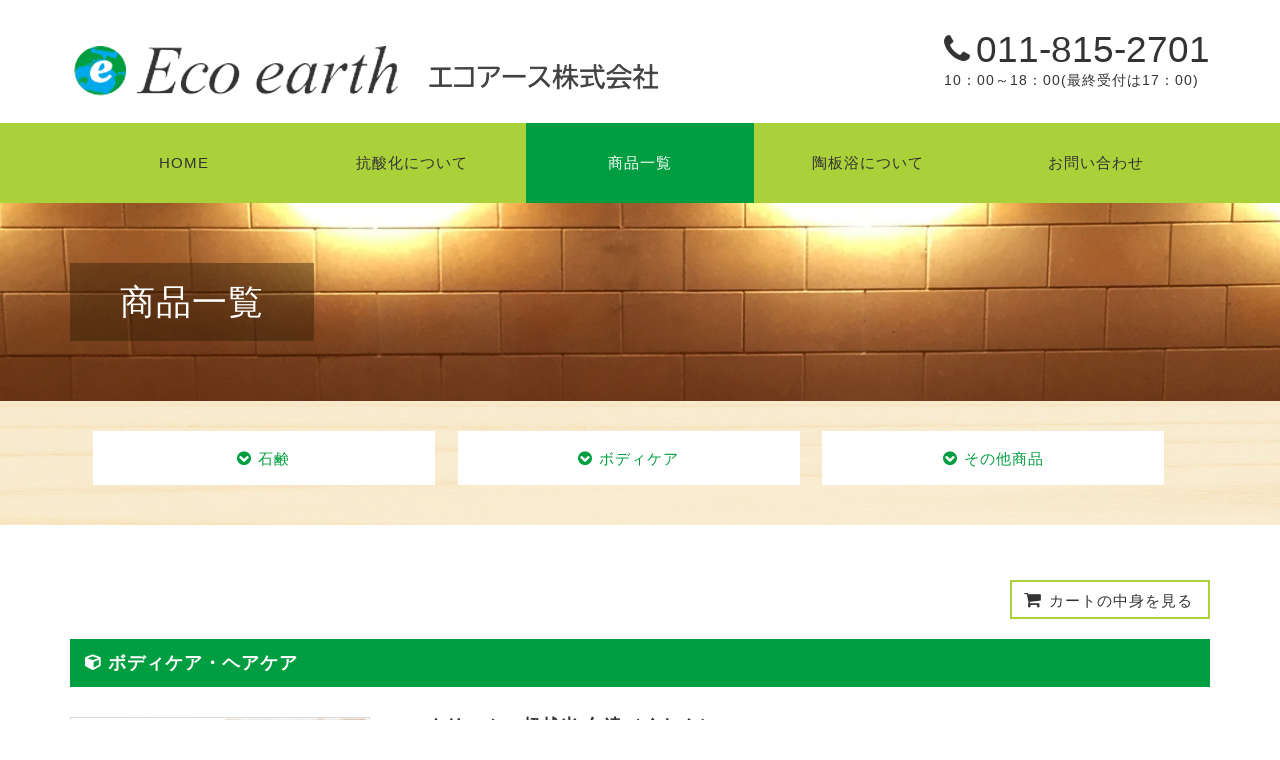

--- FILE ---
content_type: text/html; charset=UTF-8
request_url: https://www.ecoearth.jp/merchandise/index/2
body_size: 34356
content:
<!DOCTYPE html>
<html lang="ja">
<head>
<meta charset="utf-8">
<meta http-equiv="X-UA-Compatible" content="IE=edge">
<meta name="viewport" content="initial-scale=1, minimum-scale=1, width=device-width">
<title>ボディケア・ヘアケア｜エコアース株式会社｜抗酸化商品や抗酸化陶板浴のことならエコアースへ【札幌市豊平区】</title>
<meta name="description" content="" />
<meta name="keywords" content="札幌市,豊平区,エコアース,抗酸化,陶板浴" />
<meta name="format-detection" content="telephone=no">
<link href="https://www.ecoearth.jp/css/bootstrap.css" rel="stylesheet">
<link href="https://www.ecoearth.jp/css/style.css" rel="stylesheet">
<link href="//maxcdn.bootstrapcdn.com/font-awesome/4.5.0/css/font-awesome.min.css" rel="stylesheet">
<link href="https://www.ecoearth.jp/favicon.ico" rel="shortcut icon" type="image/vnd.microsoft.icon">
<link href="https://www.ecoearth.jp/favicon.ico" rel="icon" type="image/vnd.microsoft.icon">
<link href="https://www.ecoearth.jp/touch-icon.png" rel="apple-touch-icon">
<script src="//ajax.googleapis.com/ajax/libs/jquery/2.2.4/jquery.min.js"></script>
<script src="https://www.ecoearth.jp/js/bootstrap.min.js"></script>
<script src="https://www.ecoearth.jp/js/tel.js"></script>
<script src="https://www.ecoearth.jp/js/pagetop.js"></script>
<script src="https://www.ecoearth.jp/js/common.js"></script>
<!--[if lte IE 9]>
<script src="//oss.maxcdn.com/html5shiv/3.7.2/html5shiv.min.js"></script>
<script src="//oss.maxcdn.com/respond/1.4.2/respond.min.js"></script>
<![endif]-->
<script>
  (function(i,s,o,g,r,a,m){i['GoogleAnalyticsObject']=r;i[r]=i[r]||function(){
  (i[r].q=i[r].q||[]).push(arguments)},i[r].l=1*new Date();a=s.createElement(o),
  m=s.getElementsByTagName(o)[0];a.async=1;a.src=g;m.parentNode.insertBefore(a,m)
  })(window,document,'script','https://www.google-analytics.com/analytics.js','ga');

  ga('create', 'UA-92090511-14', 'auto');
  ga('send', 'pageview');

</script>
<meta name="google-site-verification" content="GrU8WbP8ZGl-mIyXzw_TRa9xq00GWtmBqy2fXOuoTTQ" />
</head>
<body>
<div class="l-page-wrapper">
  <header class="l-site-header">
    <div class="container">
      <div class="p-header">
        <h1 class="p-header__logo"><a href="https://www.ecoearth.jp/./"><img src="https://www.ecoearth.jp/images/common/site-logo.png" alt="シックハウスや化学物質による体調不良でお困りの方、抗酸化用品による健康回復のお手伝いを札幌市豊平区のエコアース"></a></h1>
        <div class="p-header__tel">
          <div><i class="fa fa-phone hidden-xs" aria-hidden="true"></i><span class="c-tel-link js-tel-link">011-815-2701</span></div>
          <p class="p-header__time">10：00～18：00(最終受付は17：00)</p>
        </div><!-- p-header__tel -->
      </div><!-- p-header -->
    </div><!-- container -->
  </header>
  <nav class="navbar navbar-default">
    <div class="container">
      <div class="navbar-header">
        <button class="navbar-toggle" type="button" data-toggle="collapse" data-target=".navbar-collapse">
          <span class="sr-only">ナビゲーション</span>
          <span class="icon-bar"></span>
          <span class="icon-bar"></span>
          <span class="icon-bar"></span>
          <small>MENU</small>
        </button>
        <p class="navbar-header__logo"><a href="https://www.ecoearth.jp/./"><img src="https://www.ecoearth.jp/images/common/site-logo.png" alt="ロゴマーク"></a></p>
      </div><!-- navbar-header -->
      <div class="collapse navbar-collapse">
        <ul class="nav navbar-nav">
          <li><a href="https://www.ecoearth.jp/./">HOME</a></li>
          <li><a href="https://www.ecoearth.jp/antioxidant.html">抗酸化について</a></li>
          <li class="is-active dropdown">
            <a href="https://www.ecoearth.jp/merchandise.html">商品一覧</a>
			<ul class="dropdown-menu" role="menu">
  <li>
    <a href="/merchandise/index/1">石鹸</a>
  </li>
  <li class="navi-on">
    <a href="/merchandise/index/2">ボディケア・ヘアケア</a>
  </li>
  <li>
    <a href="/merchandise/index/3">その他商品</a>
  </li>
</ul>
          </li>
          <li><a href="https://www.ecoearth.jp/claybaths.html">陶板浴について</a></li>
          <li><a href="https://www.ecoearth.jp/contact.html">お問い合わせ</a></li>
        </ul>
      </div><!-- collapse -->
    </div><!-- container -->
  </nav>
  <div class="c-page-heading c-page-heading--merchandise">
    <div class="container">
      <h2 class="c-page-heading__title">商品一覧</h2>
    </div><!-- container -->
  </div><!-- c-page-heading -->
  <div class="l-main-content">
    <div class="c-bg c-bg--wood c-bg--condensed c-section c-section--layout-c">
      <div class="container">
        <div class="c-anchor-link js-anchor-link">
          <ul class="c-anchor-link__inner1">
            <li class="c-anchor-link__item1"><a href="http://www.ecoearth.jp/merchandise/index/1">石鹸</a></li>
            <li class="c-anchor-link__item1"><a href="http://www.ecoearth.jp/merchandise/index/2">ボディケア</a></li>
            <li class="c-anchor-link__item1"><a href="http://www.ecoearth.jp/merchandise/index/3">その他商品</a></li>
          </ul>
        </div><!-- c-anchor-link -->
      </div><!-- container -->
    </div><!-- c-bg -->
    <section class="p-product c-section">
      <div class="container">
        <p class="p-product__btn-cart-top"><a class="c-btn c-btn--secondary" href="https://www.ecoearth.jp/cart/"><i class="fa fa-shopping-cart" aria-hidden="true"></i>カートの中身を見る</a></p>
        <h3 class="c-heading-bg">ボディケア・ヘアケア</h3>

        <!-- アイテム1件分ここから -->
        <div class="p-product__item">
          <div class="c-media">

	            <p class="p-product__img c-media__image">


						<a href="/merchandise/view/272">
			
			<img src="//www.ecoearth.jp/media/1/5/5/155_800x1556.png" alt="日焼け止めクリーム久遠" class="img-responsive center-block">


			</a>
			</p>
    


            <div class="c-media__body">
<h4 class="p-product__title">UVクリーム　超越光 久遠（くおん）50ｇ</h4>
<div class="p-product__comment"><span style="font-size: large; color: #000000;"><strong><span style="color: #ff0000;">NEW</span><br />『久遠』とは時を超えて永遠に続く、尽きることのない時間</strong></span><br /><br />抗酸化の力で、日焼け止めを使うことができない敏感肌の方にも使用できるものを・・・とメーカーが会田氏に相談し商品化いたしました。<br />パラベン・鉱油油、合成香料不使用で刺激を抑えております。<br /><br />日焼け止めクリームとして販売しておりますが、反響の多さに『美容クリーム』の価値があるとも言われております。<br /><br />ご使用にあたり、ごく少量でよいため長持ちします。<br />化粧下地、ファンデーション替わりとしてもご使用いただけます。<br /><br />【使用法】<br />一般的な日焼け止めと使い方は同じです。<br />基礎化粧品の後に、ほんの少量を手に取り、顔など日焼けの気になる箇所に伸ばしてください。<br />その上からパウダーやファンデーションをご使用ください。<br />非常に伸びが良いため、少量で大丈夫です。<br />【使用上の注意】<br />・お肌に異常が生じていかいかよく注意してご使用ください。<br />・お肌に合わない時は使用を中止してください。<br />・高温など保管状況によっては、離水が生じる場合がありますが、製品の品質に影響はありません。気になる場合は、チューブ容器本体を軽く振ってからご使用ください。<br /><br />【お客様のお声】<br />・敏感肌でも、塗っていてかゆみが出なくて、息苦しさもありません。<br />・とても伸びが良くて、少量でカバーできているようです。<br />・朝塗ると、夜落とすまで塗りなおしせず、崩れにくいです。<br />・最近「肌が明るくなったね」と言われました。<br />・え？頬が引きあがっている感じがする。<br />・不思議なのですが、塗ると気持ちがいいのです。　など<br />※使用感は個人の感想によるもので、効果を保証するものではありません<br /><br /><span><span>【配合成分】<br />水、シクロペンタシロキサン、酸化亜鉛、酸化チタン、ＢＧ、ジメチコン、イソノナン酸イソノニル、ペンチレングリコール、イソステアリン酸ポリグリセリル－２、ＰＥＧ－１０ジメチコン、クオタニウム－１８ヘクトライト、グリセリン、トリエトキシカプリリルシラン、カオリン、ヒアルロン酸Ｎａ、水酸化Al、ステアリン酸、トコフェロール、フェノキシエタノール<br /><br /></span></span><br />
<p>【重要なお知らせ】</p><br />
<p>偽サイトにご注意ください<span><br /> </span>現在、当社商品を不正に掲載し、<span>Amazon</span>を模倣した偽サイトやその他の通販サイトで販売している事例が確認されています。<span><br /> </span>これらのサイトは当社および正規代理店とは一切関係ございません。<span><br /> </span>偽サイトを利用された場合、<span><br /> </span>・商品が届かない<span><br /> </span>・偽物・粗悪品が届く<span><br /> </span>・個人情報やクレジットカード情報が悪用される<span><br /> </span>などの被害に遭う可能性があります。十分にご注意ください。</p></div>

<form action="/cart/post/L21lcmNoYW5kaXNlL2luZGV4LzI" id="CartIndexForm" method="post" accept-charset="utf-8"><div style="display:none;"><input type="hidden" name="_method" value="POST" /><input type="hidden" name="data[_Token][key]" value="4cd008ec84a4280f339b4ac4a9919155f8f559b5" id="Token250095304" /></div><input type="hidden" name="data[Cart][272][id]" value="272" id="Cart272Id" /><input type="hidden" name="data[Cart][272][title]" value="UVクリーム　超越光 久遠（くおん）50ｇ" id="Cart272Title" /><input type="hidden" name="data[Cart][272][price]" value="12100" id="Cart272Price" /><input type="hidden" name="data[Cart][272][image]" value="155" id="Cart272Image" /><input type="hidden" name="data[Cart][272][max]" value="10" id="Cart272Max" /><input type="hidden" name="data[Cart][272][amount]" value="1" id="Cart272Amount" />

              <div class="p-product__holder">
                <div class="p-product__price">
                  <table class="c-table c-table--style01 c-table--condensed">
                    <tr>
                      <th>価格（税込）</th>
                      <td>12,100円<span class="tax">(税込)</span></td>
                    </tr>
                  </table>
                </div><!-- p-product__price -->

                <div class="p-product__btn">

								<a href="/merchandise/view/272" class="p-product__btn-detail c-btn c-btn--primary">詳細を表示</a>
				
<button type="submit" class="p-product__btn-cart c-btn c-btn--primary c-btn--action">カートに入れる</button>
                </div><!-- p-product__btn -->
              </div><!-- p-product__holder -->
<div style="display:none;"><input type="hidden" name="data[_Token][fields]" value="a199085670a2c9e78cba18a31096d673e081361a%3ACart.272.amount%7CCart.272.id%7CCart.272.image%7CCart.272.max%7CCart.272.price%7CCart.272.title" id="TokenFields894924410" /></div></form>


            </div><!-- c-media__body -->
          </div><!-- c-media -->
        </div><!-- p-product__item -->
        <!-- アイテム1件分ここから -->
        <div class="p-product__item">
          <div class="c-media">

	            <p class="p-product__img c-media__image">


			
			<img src="//www.ecoearth.jp/media/3/3/33_800x894.jpg" alt="痛快EXTRA" class="img-responsive center-block">


			
			</p>
    


            <div class="c-media__body">
<h4 class="p-product__title">「ボディクリーム」痛快 Extra 80g</h4>
<div class="p-product__comment"><span style="color: #ff0000;"><span color="#ce3031"><span class="catch red"><span class="style1"><span class="catch"><span class="red">新</span></span></span><span class="style1">・抗酸化溶液配合のボディクリーム！</span></span></span><span color="#ce3031"><br /></span></span><span style="color: #ce3031;" color="#ce3031"><br /></span>2014年より、抗酸化溶液の進化を図るべく、ドイツ振動医学に携わる方の協力を得ながら、数度にわたる改良を重ね、振動医学発祥の地ドイツでさえ、為しえなかったミトコンドリアとの共鳴、更にはミトコンドリアの核にまで共鳴できる<span class="red">新</span>・抗酸化溶液を完成することが出来ました(ただし、現在でも進化の途中です)。<br />永年親しまれ、数々の奇跡を引き起こしてきた｢ボディクリーム｣痛快は、<span class="red">新</span>・抗酸化溶液を配合することにより、更に、パワーアップすることが出来ました。<br />抗酸化溶液配合クリーム伝説の第三章が始まります。<br /><br />80ｇ入りチューブ<br />配合成分<span>：水、ホホバ油、ＢＧ、グリセリン、黒砂糖、イタドリエキス、カルボマー、オリーブ油、スクワラン、水酸化カリウム、オレンジ油、アラントイン<br /><br /><br /></span></div>

<form action="/cart/post/L21lcmNoYW5kaXNlL2luZGV4LzI" id="CartIndexForm" method="post" accept-charset="utf-8"><div style="display:none;"><input type="hidden" name="_method" value="POST" /><input type="hidden" name="data[_Token][key]" value="4cd008ec84a4280f339b4ac4a9919155f8f559b5" id="Token1251797073" /></div><input type="hidden" name="data[Cart][35][id]" value="35" id="Cart35Id" /><input type="hidden" name="data[Cart][35][title]" value="「ボディクリーム」痛快 Extra 80g" id="Cart35Title" /><input type="hidden" name="data[Cart][35][price]" value="4400" id="Cart35Price" /><input type="hidden" name="data[Cart][35][image]" value="33" id="Cart35Image" /><input type="hidden" name="data[Cart][35][max]" value="10" id="Cart35Max" /><input type="hidden" name="data[Cart][35][amount]" value="1" id="Cart35Amount" />

              <div class="p-product__holder">
                <div class="p-product__price">
                  <table class="c-table c-table--style01 c-table--condensed">
                    <tr>
                      <th>価格（税込）</th>
                      <td>4,400円<span class="tax">(税込)</span></td>
                    </tr>
                  </table>
                </div><!-- p-product__price -->

                <div class="p-product__btn">

				
<button type="submit" class="p-product__btn-cart c-btn c-btn--primary c-btn--action">カートに入れる</button>
                </div><!-- p-product__btn -->
              </div><!-- p-product__holder -->
<div style="display:none;"><input type="hidden" name="data[_Token][fields]" value="95c445e7708be60692326037ba31bf34dfc3bc50%3ACart.35.amount%7CCart.35.id%7CCart.35.image%7CCart.35.max%7CCart.35.price%7CCart.35.title" id="TokenFields1168336136" /></div></form>


            </div><!-- c-media__body -->
          </div><!-- c-media -->
        </div><!-- p-product__item -->
        <!-- アイテム1件分ここから -->
        <div class="p-product__item">
          <div class="c-media">

	            <p class="p-product__img c-media__image">


			
			<img src="//www.ecoearth.jp/media/2/3/23_800x1081.jpg" alt="DSCN3013修正後" class="img-responsive center-block">


			
			</p>
    


            <div class="c-media__body">
<h4 class="p-product__title">光のしずく Extra 120ml（化粧水）</h4>
<div class="p-product__comment"><p class="catch"><span style="color: #ff0000;"><span class="red">新</span>・抗酸化溶液配合の化粧水！</span></p><br />
<p>2014年より、抗酸化溶液の進化を図るべく、ドイツ振動医学に携わる方の協力を得ながら、数度にわたる改良を重ね、振動医学発祥の地ドイツでさえ、為しえなかったミトコンドリアとの共鳴、更にはミトコンドリアの核にまで共鳴できる<span class="red">新</span>・抗酸化溶液を完成することが出来ました(ただし、現在でも進化の途中です)。<br />永年親しまれ、数々の奇跡を引き起こしてきた｢化粧水｣光のしずくは、<span class="red">新</span>・抗酸化溶液を配合することにより、更に、パワーアップすることが出来ました。<br />新しい伝説が始まります。<br /><br />120ｍｌ<br />配合成分：<span>水、グリセリン、乳酸ナトリウム、ベンチレングリコール、 黒砂糖、イタドリエキス、ペタイン、アルギン酸ナトリウム、アラントイン、 ラベンダー水、茶抽出液、アルニカエキス、セイヨウニワトコエキス、 ゼニアオイエキス、パリエタリアエキス、ヒアルロン酸ナトリウム</span></p></div>

<form action="/cart/post/L21lcmNoYW5kaXNlL2luZGV4LzI" id="CartIndexForm" method="post" accept-charset="utf-8"><div style="display:none;"><input type="hidden" name="_method" value="POST" /><input type="hidden" name="data[_Token][key]" value="4cd008ec84a4280f339b4ac4a9919155f8f559b5" id="Token1482333036" /></div><input type="hidden" name="data[Cart][36][id]" value="36" id="Cart36Id" /><input type="hidden" name="data[Cart][36][title]" value="光のしずく Extra 120ml（化粧水）" id="Cart36Title" /><input type="hidden" name="data[Cart][36][price]" value="4400" id="Cart36Price" /><input type="hidden" name="data[Cart][36][image]" value="23" id="Cart36Image" /><input type="hidden" name="data[Cart][36][max]" value="10" id="Cart36Max" /><input type="hidden" name="data[Cart][36][amount]" value="1" id="Cart36Amount" />

              <div class="p-product__holder">
                <div class="p-product__price">
                  <table class="c-table c-table--style01 c-table--condensed">
                    <tr>
                      <th>価格（税込）</th>
                      <td>4,400円<span class="tax">(税込)</span></td>
                    </tr>
                  </table>
                </div><!-- p-product__price -->

                <div class="p-product__btn">

				
<button type="submit" class="p-product__btn-cart c-btn c-btn--primary c-btn--action">カートに入れる</button>
                </div><!-- p-product__btn -->
              </div><!-- p-product__holder -->
<div style="display:none;"><input type="hidden" name="data[_Token][fields]" value="bfe8995c17308504e8e7b9594ec4956e4b0b1df9%3ACart.36.amount%7CCart.36.id%7CCart.36.image%7CCart.36.max%7CCart.36.price%7CCart.36.title" id="TokenFields334171900" /></div></form>


            </div><!-- c-media__body -->
          </div><!-- c-media -->
        </div><!-- p-product__item -->
        <!-- アイテム1件分ここから -->
        <div class="p-product__item">
          <div class="c-media">

	            <p class="p-product__img c-media__image">


						<a href="/merchandise/view/89">
			
			<img src="//www.ecoearth.jp/media/3/1/31_800x963.jpg" alt="みじょかEXTRA" class="img-responsive center-block">


			</a>
			</p>
    


            <div class="c-media__body">
<h4 class="p-product__title">「フェイスクリーム」みじょかEXTRA　50ｇ</h4>
<div class="p-product__comment"><span style="color: #ff0000;" color="#ce3031"><span class="catch red"><span class="style1"><span class="catch"><span class="red">新</span></span></span><span class="style1">・抗酸化溶液配合のボディクリーム！<br /></span></span></span><br />&ldquo;みじょか&rdquo;とは長崎県五島列島の言葉で『可愛らしい、きれい』という意味です。<br />五島列島は、長崎港から100km西部に位置し、五つの大きい島を中心に、約140の島からなる、西海国立公園に指定されている静かで自然豊かな列島です。「フェイスクリーム」みじょかの原料は、五島列島の南に位置する福江島で採れる椿を厳選し、五島で1軒しか残っていない「手絞り」の精油所<a href="https://www.imamura-tsubaki.jp/">『今村精油所』</a>に特別に採油を依頼し、更に抗酸化セラミックスで酸化防止したものを使用しています。<br />&ldquo;みじょか&rdquo;を使って可愛らしく、きれいになって欲しいという願いで名前が付けられました。<br />～&ldquo;みじょか&rdquo;の特徴～<br /> 人間の皮脂に約60％含まれる「オレイン酸トリグリセライド」が主成分。椿油は「オレイン酸トリグリセライド」の含有率が85％と天然植物油の中で最も人の皮脂成分に近く、変質・酸化しにくいので肌によくなじみます。<br />　永年愛され続けてきた「フェイスクリーム」みじょかの後継品として、新・抗酸化溶液を配合し、更に、パワーアップすることが出来ました。<br /><br />50ｇ入りケース<br />配合成分：<span>水、グリセリン、ジフェニルジメチコン、椿油、ホホバ油、セタノール、水酸化カリウム、ベンチレングリコール、黒砂糖、イタドリエキス、ステアリン酸、キサンタンガム、ローズマリー油、ラベンダー油</span></div>

<form action="/cart/post/L21lcmNoYW5kaXNlL2luZGV4LzI" id="CartIndexForm" method="post" accept-charset="utf-8"><div style="display:none;"><input type="hidden" name="_method" value="POST" /><input type="hidden" name="data[_Token][key]" value="4cd008ec84a4280f339b4ac4a9919155f8f559b5" id="Token900980536" /></div><input type="hidden" name="data[Cart][89][id]" value="89" id="Cart89Id" /><input type="hidden" name="data[Cart][89][title]" value="「フェイスクリーム」みじょかEXTRA　50ｇ" id="Cart89Title" /><input type="hidden" name="data[Cart][89][price]" value="6600" id="Cart89Price" /><input type="hidden" name="data[Cart][89][image]" value="31" id="Cart89Image" /><input type="hidden" name="data[Cart][89][max]" value="10" id="Cart89Max" /><input type="hidden" name="data[Cart][89][amount]" value="1" id="Cart89Amount" />

              <div class="p-product__holder">
                <div class="p-product__price">
                  <table class="c-table c-table--style01 c-table--condensed">
                    <tr>
                      <th>価格（税込）</th>
                      <td>6,600円<span class="tax">(税込)</span></td>
                    </tr>
                  </table>
                </div><!-- p-product__price -->

                <div class="p-product__btn">

								<a href="/merchandise/view/89" class="p-product__btn-detail c-btn c-btn--primary">詳細を表示</a>
				
<button type="submit" class="p-product__btn-cart c-btn c-btn--primary c-btn--action">カートに入れる</button>
                </div><!-- p-product__btn -->
              </div><!-- p-product__holder -->
<div style="display:none;"><input type="hidden" name="data[_Token][fields]" value="5e6bef02adb31d34fa7760ca028b743560071bbf%3ACart.89.amount%7CCart.89.id%7CCart.89.image%7CCart.89.max%7CCart.89.price%7CCart.89.title" id="TokenFields1713189739" /></div></form>


            </div><!-- c-media__body -->
          </div><!-- c-media -->
        </div><!-- p-product__item -->
        <!-- アイテム1件分ここから -->
        <div class="p-product__item">
          <div class="c-media">

	            <p class="p-product__img c-media__image">


			
			<img src="//www.ecoearth.jp/media/6/4/64_800x1458.jpg" alt="無題2" class="img-responsive center-block">


			
			</p>
    


            <div class="c-media__body">
<h4 class="p-product__title">「ハイビスカスシャンプー」奄美(しま)のめぐみExtra　300ml<br />
</h4>
<div class="p-product__comment">&ldquo;ハイビスカスで髪の毛を洗う&rdquo;というとほとんどの方が驚くかもしれませんが、奄美大島の女性は、以前は、ハイビスカスの葉からエキスを抽出し、それをシャンプー代わりに使っていました。当然、泡が立つわけではありませんが、天然の保湿成分で、頭皮と髪を保護しながら、穏やかな作用で、汚れをしっかり落とすために重宝されていたようです。それだけではなく、虫さされや軽いけがにはその抽出液を浴槽に入れて治療していたようです。<br />｢ハイビスカスシャンプー｣奄美(しま)のめぐみは、奄美大島に自生するハイビスカスの葉から、長期間じっくり時間をかけて成分を抽出し、そこに、会田伸一氏の開発した抗酸化溶液を配合したシャンプーです。入浴時に浴槽に少量を溶かしてみてください。奄美大島の海が浴槽に広がります。浴用化粧品としてだけではなく、ボディシャンプーとしても使える新感覚シャンプーです。アトピーや皮膚障害のある方に特にお勧めです。<br />この度新抗酸化溶液配合で新しくなりました<br /><br />標準重量：300ｍｌ<br />配合成分：<span>グリセリン、水、コカミドプロピルペタイン、ココイルグリシンk、ラウリルグルコシド、ラウロイルメチルアラニン、ココイルグタミン酸TEA、ハイビスカスエキス、黒砂糖、イタドリエキス、ポリクオタニウム-7、グレープフルーツ種子エキス、グアーヒドロキシプロピルトリモニウム、オリーブ油、水添レシチン、ラベンダー油、ヒノキオチール、ゼラニウム油、ラウリン酸、アルギニン</span></div>

<form action="/cart/post/L21lcmNoYW5kaXNlL2luZGV4LzI" id="CartIndexForm" method="post" accept-charset="utf-8"><div style="display:none;"><input type="hidden" name="_method" value="POST" /><input type="hidden" name="data[_Token][key]" value="4cd008ec84a4280f339b4ac4a9919155f8f559b5" id="Token1478858004" /></div><input type="hidden" name="data[Cart][106][id]" value="106" id="Cart106Id" /><input type="hidden" name="data[Cart][106][title]" value="「ハイビスカスシャンプー」奄美(しま)のめぐみExtra　300ml&lt;br /&gt;
" id="Cart106Title" /><input type="hidden" name="data[Cart][106][price]" value="3300" id="Cart106Price" /><input type="hidden" name="data[Cart][106][image]" value="64" id="Cart106Image" /><input type="hidden" name="data[Cart][106][max]" value="10" id="Cart106Max" /><input type="hidden" name="data[Cart][106][amount]" value="1" id="Cart106Amount" />

              <div class="p-product__holder">
                <div class="p-product__price">
                  <table class="c-table c-table--style01 c-table--condensed">
                    <tr>
                      <th>価格（税込）</th>
                      <td>3,300円<span class="tax">(税込)</span></td>
                    </tr>
                  </table>
                </div><!-- p-product__price -->

                <div class="p-product__btn">

				
<button type="submit" class="p-product__btn-cart c-btn c-btn--primary c-btn--action">カートに入れる</button>
                </div><!-- p-product__btn -->
              </div><!-- p-product__holder -->
<div style="display:none;"><input type="hidden" name="data[_Token][fields]" value="2b5dc9a74a2800911b8e673a30211ad602603800%3ACart.106.amount%7CCart.106.id%7CCart.106.image%7CCart.106.max%7CCart.106.price%7CCart.106.title" id="TokenFields1652649399" /></div></form>


            </div><!-- c-media__body -->
          </div><!-- c-media -->
        </div><!-- p-product__item -->
        <!-- アイテム1件分ここから -->
        <div class="p-product__item">
          <div class="c-media">

	            <p class="p-product__img c-media__image">


						<a href="/merchandise/view/276">
			
			<img src="//www.ecoearth.jp/media/1/5/6/156_800x1064.png" alt="コンディショナー" class="img-responsive center-block">


			</a>
			</p>
    


            <div class="c-media__body">
<h4 class="p-product__title">｢ハイビスカス・コンディショナー｣奄美(しま)のめぐみ Extra　300ml<br />
</h4>
<div class="p-product__comment"><span>『奄美(しま)のめぐみ～CONDIIONER～ EXTRA 』は、奄美大島に自生するハイビスカスの花から、長期間じっくり時間をかけて成分を抽出し、そこに、会田伸一氏の開発した&ldquo;真&rdquo;・抗酸化溶液を配合したコンディショナーです。使いやすくするとともに、髪の内部コルテックスの損傷部（空洞個所）に入り込みケラチンやタンパク質を補給し、ダメージヘアの回復を目的としています。<br /><br /></span>□このような方におすすめです<br />・お肌がデリケートな方<br />・アトピー、皮膚障害のある方<br />・髪の毛の長い方<br />・紫外線、パーマ、毛染めで髪を痛めている方<br /><br />標準重量：300ml<br />配合成分：<span>水、セタノール、ベヘントリモニウムクロリド、炭酸ジカプリリル、ステアリルアルコール、(カプリル酸/カプリン酸)ヤシアルキル、イソプロパノール、ステアルトリモニウムクロリド、イタドリ根エキス、ハイビスカス花エキス、ジステアリルジモニウムクロリド、乳酸桿菌/アルンジナリアギガンテア発酵液、クエン酸、BG、レウコノストック/ダイコン根発酵液、トコフェロール、硝酸Mg、メチルクロロイソチアゾリノン、メチルイソチアゾリノン、塩化Mg、アルゲエキス、アスコルビン酸、ヒアルロン酸Na、酢酸、ペンチレングリコール、ホウセンカエキス、フェノキシエタノール</span></div>

<form action="/cart/post/L21lcmNoYW5kaXNlL2luZGV4LzI" id="CartIndexForm" method="post" accept-charset="utf-8"><div style="display:none;"><input type="hidden" name="_method" value="POST" /><input type="hidden" name="data[_Token][key]" value="4cd008ec84a4280f339b4ac4a9919155f8f559b5" id="Token676995087" /></div><input type="hidden" name="data[Cart][276][id]" value="276" id="Cart276Id" /><input type="hidden" name="data[Cart][276][title]" value="｢ハイビスカス・コンディショナー｣奄美(しま)のめぐみ Extra　300ml&lt;br /&gt;
" id="Cart276Title" /><input type="hidden" name="data[Cart][276][price]" value="3300" id="Cart276Price" /><input type="hidden" name="data[Cart][276][image]" value="156" id="Cart276Image" /><input type="hidden" name="data[Cart][276][max]" value="10" id="Cart276Max" /><input type="hidden" name="data[Cart][276][amount]" value="1" id="Cart276Amount" />

              <div class="p-product__holder">
                <div class="p-product__price">
                  <table class="c-table c-table--style01 c-table--condensed">
                    <tr>
                      <th>価格（税込）</th>
                      <td>3,300円<span class="tax">(税込)</span></td>
                    </tr>
                  </table>
                </div><!-- p-product__price -->

                <div class="p-product__btn">

								<a href="/merchandise/view/276" class="p-product__btn-detail c-btn c-btn--primary">詳細を表示</a>
				
<button type="submit" class="p-product__btn-cart c-btn c-btn--primary c-btn--action">カートに入れる</button>
                </div><!-- p-product__btn -->
              </div><!-- p-product__holder -->
<div style="display:none;"><input type="hidden" name="data[_Token][fields]" value="32dd40fd5cd5fd596a130042654ecf03a3092ed5%3ACart.276.amount%7CCart.276.id%7CCart.276.image%7CCart.276.max%7CCart.276.price%7CCart.276.title" id="TokenFields2045289578" /></div></form>


            </div><!-- c-media__body -->
          </div><!-- c-media -->
        </div><!-- p-product__item -->



      </div><!-- container -->
    </section>
  </div><!-- l-main-content -->
  <nav class="c-nav-list">
    <div class="container">
      <ul>
        <li><a href="https://www.ecoearth.jp/./">HOME</a></li>
        <li><a href="https://www.ecoearth.jp/antioxidant.html">抗酸化について</a></li>
        <li><a href="https://www.ecoearth.jp/merchandise.html">商品一覧</a></li>
        <li><a href="https://www.ecoearth.jp/claybaths.html">陶板浴について</a></li>
        <li><a href="https://www.ecoearth.jp/contact.html">お問い合わせ</a></li>
      </ul>
    </div>
  </nav>
  <footer class="l-site-footer">
    <div class="p-footer container">
      <p class="p-footer__logo"><img src="https://www.ecoearth.jp/images/common/foot-logo.png" alt="エコアース株式会社"></p>
      <p class="p-footer__address">〒062-0933　<br class="visible-xs">札幌市豊平区平岸3条16丁目2番50号<span class="c-link-txt c-link-txt--map"><a href="https://goo.gl/maps/MJReUBR7bN62" target="_blank">MAP</a></span></p>
      <div class="p-footer__contact">
        <div class="p-footer__tel">
          <p><i class="fa fa-phone hidden-xs" aria-hidden="true"></i><span class="c-tel-link js-tel-link">011-815-2701</span></p>
          <p>営業時間　10：00～18：00<br>(最終受付は17：00)</p>
        </div>
        <p class="p-footer__btn"><a href="https://www.ecoearth.jp/contact.html" class="c-btn c-btn--secondary c-btn--mail">お問い合わせ</a></p>
      </div><!-- p-footer__contact -->
    </div><!-- p-footer -->
  </footer>
</div><!-- l-page-wrapper -->
<div class="c-pagetop js-pagetop"><a href="#"><img src="https://www.ecoearth.jp/images/common/pagetop.png" alt="ページの先頭へ"></a></div>
</body>
</html>


--- FILE ---
content_type: text/css
request_url: https://www.ecoearth.jp/css/style.css
body_size: 94090
content:
@charset 'UTF-8';
/**
 * Foundation.......... デフォルトの設定
 * Bootstrap編集....... bootstrap.cssで使用するスタイルの追加・編集
 * Layout.............. レイアウトを構成する枠組みの設定
 * Component........... 汎用性があり再利用可能で抽象的なコンポーネント
 * Project............. Componentなどで構成されるプロジェクト固有のパターン
 * Utility............. マージンなど微調整を目的としたスタイルの設定
 */
/* ========================================================================
/*
/* Foundation
/*
========================================================================= */
/* ------------------------------------------------------------------------
/* Base
------------------------------------------------------------------------- */
html {
  -webkit-box-sizing: border-box;
          box-sizing: border-box;
  font-size: 62.5%;
}

body {
  color: #333;
  letter-spacing: 1px;
  font-size: 1.5rem;
  font-family: 'メイリオ','Meiryo','ＭＳ Ｐゴシック','ヒラギノ角ゴ Pro W3','Hiragino Kaku Gothic Pro',Osaka,sans-serif;
  -webkit-font-smoothing: antialiased;
  -moz-osx-font-smoothing: grayscale;
  line-height: 1.9;
}

a {
  color: #abd13a;
  text-decoration: none;
}
a:hover,
a:active,
a:focus {
  color: #009e41;
  text-decoration: underline;
  -webkit-transition: .2s;
          transition: .2s;
}
a:hover img,
a:active img,
a:focus img {
  opacity: .7;
  -webkit-transition: inherit;
          transition: inherit;
}

em,
strong {
  font-weight: bold;
}

/* ========================================================================
/*
/* Bootstrap編集
/*
========================================================================= */
/* base
--------------------------------------------------------- */
h1 {
  float: none;
  margin: 0;
  padding: 0;
}

h2 {
  margin: 0;
  padding: 0;
}

h3 {
  margin: 0;
  padding: 0;
}

h4,
h5,
h6,
.h4,
.h5,
.h6 {
  margin-top: 0;
  margin-bottom: 0;
}

img {
  border: 0;
  vertical-align: top;
}

p {
  margin: 0;
}

ol,
ul {
  margin: 0;
  padding: 0;
  list-style: none;
}

dl {
  margin: 0;
  padding: 0;
  line-height: 1.9;
}

dt {
  font-weight: normal;
  line-height: 1.9;
}

dd {
  line-height: 1.9;
}

/* grid
--------------------------------------------------------- */
@media screen and (max-width: 767px) {
  [class*='col-'] {
    margin-bottom: 20px;
  }
  [class*='col-']:last-child {
    margin-bottom: 0;
  }
}

/* modal
--------------------------------------------------------- */
.modal {
  z-index: 9999;
}

/* form
--------------------------------------------------------- */
input[type='file'].form-control {
  height: 0;
}

@media screen and (max-width: 767px) {
  input[type='radio'],
  input[type='checkbox'] {
    margin-left: -23px !important;
  }
}

@media screen and (max-width: 767px) {
  .radio-inline,
  .checkbox-inline {
    padding-left: 25px;
  }
}

/* panel
--------------------------------------------------------- */
.panel-heading {
  padding-top: 12px;
  padding-bottom: 12px;
}
@media screen and (max-width: 767px) {
  .panel-heading {
    padding-top: 8px;
    padding-bottom: 8px;
  }
}

.panel-title a {
  color: #abd13a;
  text-decoration: underline;
  font-weight: normal;
}

@media screen and (max-width: 767px) {
  .panel-footer {
    padding-top: 5px;
    padding-bottom: 4px;
  }
}

/* alert
--------------------------------------------------------- */
@media screen and (max-width: 767px) {
  .alert {
    padding-top: 5px;
    padding-bottom: 5px;
  }
}

.alert a {
  text-decoration: underline;
}

/* btn
--------------------------------------------------------- */
.btn-primary {
  border-color: #abd13a;
  background-color: #abd13a;
}
.btn-primary:hover {
  border-color: #009e41;
  background-color: #009e41;
}

.btn-lg {
  padding: 15px 25px 13px;
}
@media screen and (max-width: 767px) {
  .btn-lg {
    padding: 8px 15px 6px;
    font-size: 1.5rem;
  }
}

/* well
--------------------------------------------------------- */
.well h3 {
  margin-bottom: 15px;
}

.well-sm {
  padding-right: 15px;
  padding-left: 15px;
}

@media screen and (max-width: 767px) {
  .well-lg {
    padding: 15px;
  }
}

/* table
--------------------------------------------------------- */
@media screen and (max-width: 767px) {
  .table-responsive {
    overflow-x: auto;
  }
  .table-responsive::-webkit-scrollbar {
    height: 3px;
  }
  .table-responsive::-webkit-scrollbar-track {
    background-color: #f5f5f5;
  }
  .table-responsive::-webkit-scrollbar-thumb {
    background-color: #757575;
  }
}

/* ========================================================================
/*
/* Layout
/*
========================================================================= */
/* ------------------------------------------------------------------------
/* 全体
------------------------------------------------------------------------- */
.l-page-wrapper {
  display: -webkit-box;
  display: -webkit-flex;
  display: -ms-flexbox;
  display:         flex;
  -webkit-flex-direction: column;
      -ms-flex-direction: column;
          flex-direction: column;
  -webkit-box-orient: vertical;
  -webkit-box-direction: normal;
  min-height: 100vh;
}
@media screen and (max-width: 767px) {
  .l-page-wrapper {
    /* 上部固定navbarに重なるのを防ぐ */
    padding-top: 60px;
  }
}

/* ------------------------------------------------------------------------
/* ヘッダー
------------------------------------------------------------------------- */
.l-site-header {
  height: 123px;
}
@media screen and (max-width: 991px) {
  .l-site-header {
    height: 90px;
  }
}
@media screen and (max-width: 767px) {
  .l-site-header {
    height: auto;
  }
}

/* ------------------------------------------------------------------------
/* コンテンツ
------------------------------------------------------------------------- */
.l-main-content {
  -webkit-flex: 1 0 auto;
      -ms-flex: 1 0 auto;
          flex: 1 0 auto;
  -webkit-box-flex: 1;
  padding-bottom: 70px;
}
@media screen and (max-width: 991px) {
  .l-main-content {
    padding-bottom: 40px;
  }
}
@media screen and (max-width: 767px) {
  .l-main-content {
    padding-bottom: 25px;
  }
}

/* ------------------------------------------------------------------------
/* フッター
------------------------------------------------------------------------- */
.l-site-footer {
  padding-top: 40px;
  padding-bottom: 40px;
  background-color: #e9f6c1;
}
@media screen and (max-width: 991px) {
  .l-site-footer {
    padding-top: 30px;
    padding-bottom: 30px;
  }
}
@media screen and (max-width: 767px) {
  .l-site-footer {
    margin-top: 25px;
    padding-top: 20px;
    padding-bottom: 20px;
  }
}

/* ========================================================================
/*
/* Component
/*
========================================================================= */
/* navbar
--------------------------------------------------------- */
.navbar {
  z-index: 9999;
  margin-bottom: 0;
  border: 0;
  border-radius: 0;
  background-color: #abd13a;
}
@media screen and (max-width: 767px) {
  .navbar {
    position: fixed;
    top: 0;
    right: 0;
    left: 0;
    background-color: #fff;
    -webkit-box-shadow: 0 1px 2px 1px rgba(0, 0, 0, .2);
            box-shadow: 0 1px 2px 1px rgba(0, 0, 0, .2);
  }
}
.navbar .navbar-nav {
  display: table;
  width: 100%;
}
@media screen and (max-width: 767px) {
  .navbar .navbar-nav {
    margin: 0;
  }
}
.navbar .navbar-nav > li {
  display: table-cell;
  width: 20%;
}
@media screen and (max-width: 767px) {
  .navbar .navbar-nav > li {
    display: block;
    width: auto;
  }
}
@media screen and (max-width: 767px) {
  .navbar .navbar-nav > li:not(:last-of-type) {
    border-bottom: solid 1px #ccc;
  }
}
.navbar .navbar-nav > li > a {
  display: block;
  padding: 30px 0;
  background-color: #abd13a;
  color: #333;
  text-align: center;
}
@media screen and (max-width: 991px) {
  .navbar .navbar-nav > li > a {
    padding-top: 20px;
    padding-bottom: 20px;
    letter-spacing: 0;
    font-size: 1.2rem;
  }
}
@media screen and (max-width: 767px) {
  .navbar .navbar-nav > li > a {
    padding: 15px;
    background-color: #fff;
    color: #333;
    text-align: left;
    font-size: 1.5rem;
  }
}
.navbar .navbar-nav > li > a:hover,
.navbar .navbar-nav > li > a:focus {
  background-color: #009e41;
  color: #fff;
  opacity: 1;
}
@media screen and (max-width: 767px) {
  .navbar .navbar-nav > li > a:hover,
  .navbar .navbar-nav > li > a:focus {
    background-color: #e9f6c1;
    color: #333;
  }
}
@media screen and (max-width: 767px) {
  .navbar .navbar-nav > li > a::before {
    position: relative;
    top: 3px;
    margin-right: 6px;
    color: #333;
    content: '\f0da';
    vertical-align: top;
    font-size: 1.5rem;
    font-family: FontAwesome;
    line-height: 1;
  }
}
.navbar .navbar-nav .is-active > a {
  background-color: #009e41;
  color: #fff;
}
@media screen and (max-width: 767px) {
  .navbar .navbar-nav .is-active > a {
    background-color: #e9f6c1;
    color: #333;
  }
}
.navbar .navbar-nav .fa {
  margin-right: 7px;
  font-size: 1.7rem;
}
@media screen and (max-width: 767px) {
  .navbar .navbar-nav .fa {
    position: relative;
    top: -2px;
    display: inline-block;
  }
}

.navbar-header__logo {
  position: absolute;
  top: 20px;
  left: 15px;
  display: none;
}
@media screen and (max-width: 767px) {
  .navbar-header__logo {
    display: block;
  }
}
.navbar-header__logo img {
  width: 240px;
  height: auto;
  max-width: 100%;
}
.navbar-header__logo a:hover img {
  opacity: 1;
}

.navbar-collapse {
  padding-right: 0;
  padding-left: 0;
}
@media screen and (max-width: 767px) {
  .navbar-collapse {
    padding: 0 !important;
  }
}

.navbar-toggle {
  margin-bottom: 9px;
  padding-bottom: 0;
  background-color: #fff !important;
}
.navbar-toggle .icon-bar {
  width: 100%;
  background-color: #3a3a3a !important;
}
.navbar-toggle small {
  display: block;
  color: #3a3a3a;
  text-align: center;
  font-size: 1rem;
  font-family: Arial, 'adventor', sans-serif;
}

.dropdown-menu {
  width: 100%;
  min-width: auto;
  padding: 0;
  border: 1px solid rgba(204, 204, 204, .7);
  border-top: 0;
  border-radius: 0;
  background: none;
  -webkit-box-shadow: none;
          box-shadow: none;
}
@media screen and (max-width: 767px) {
  .dropdown-menu {
    position: static;
    display: block;
    float: none;
    width: auto;
    border: 0;
  }
}
.dropdown-menu > li a {
  padding: 13px 12px 12px 17px;
  background-color: rgba(255, 255, 255, .7);
  color: #333;
  letter-spacing: 0;
  font-size: 1.5rem;
}
@media screen and (max-width: 1199px) {
  .dropdown-menu > li a {
    padding: 12px 12px 10px 12px;
    font-size: 1.4rem;
  }
}
@media screen and (max-width: 991px) {
  .dropdown-menu > li a {
    padding: 9px 7px 8px 9px;
    font-size: 1.1rem;
  }
}
@media screen and (max-width: 767px) {
  .dropdown-menu > li a {
    padding: 10px 15px;
    border-top: solid 1px #ccc;
    background-color: #f7f7f7;
    color: #333 !important;
    text-align: left;
    font-size: 1.6rem;
  }
}
.dropdown-menu > li a:hover {
  background-color: rgba(233, 246, 113, .7);
}
@media screen and (max-width: 767px) {
  .dropdown-menu > li a:hover {
    background-color: #e9f6c1;
  }
}
.dropdown-menu > li a::before {
  position: relative;
  top: 2px;
  margin-right: 6px;
  color: #333;
  content: '\f0da';
  vertical-align: top;
  font-size: 1.6rem;
  font-family: FontAwesome;
  line-height: 1;
}
@media screen and (max-width: 1199px) {
  .dropdown-menu > li a::before {
    top: 1px;
    margin-right: 5px;
    font-size: 1.5rem;
  }
}
@media screen and (max-width: 991px) {
  .dropdown-menu > li a::before {
    top: 2px;
    font-size: 1.2rem;
  }
}
@media screen and (max-width: 767px) {
  .dropdown-menu > li a::before {
    top: 3px;
    margin-right: 6px;
    font-size: 1.5rem;
  }
}
.dropdown-menu > li:not(:last-of-type) a {
  border-bottom: 1px solid rgba(204, 204, 204, .7);
}
@media screen and (max-width: 767px) {
  .dropdown-menu > li:not(:last-of-type) a {
    border-bottom: 0;
  }
}
.dropdown-menu > .is-active a {
  background-color: #abd13a;
  color: #333;
}
@media screen and (max-width: 767px) {
  .dropdown-menu > .is-active a {
    background-color: #e9f6c1;
    color: #333;
  }
}

.dropdown:hover > .dropdown-menu {
  display: block;
}

/* パンくずリスト
--------------------------------------------------------- */
.c-breadcrumb {
  margin-bottom: 40px;
  padding-top: 5px;
  padding-bottom: 4px;
  background-color: #f5f5f5;
}
@media screen and (max-width: 991px) {
  .c-breadcrumb {
    margin-bottom: 30px;
  }
}
@media screen and (max-width: 767px) {
  .c-breadcrumb {
    margin-bottom: 20px;
    padding-top: 4px;
    padding-bottom: 4px;
  }
}
@media screen and (max-width: 543px) {
  .c-breadcrumb {
    padding-top: 2px;
    padding-bottom: 2px;
  }
}
.c-breadcrumb__inner {
  width: 1170px;
  margin-right: auto;
  margin-left: auto;
  padding-right: 15px;
  padding-left: 15px;
}
@media screen and (max-width: 1199px) {
  .c-breadcrumb__inner {
    width: 970px;
  }
}
@media screen and (max-width: 991px) {
  .c-breadcrumb__inner {
    width: 750px;
  }
}
@media screen and (max-width: 767px) {
  .c-breadcrumb__inner {
    width: auto;
  }
}
.c-breadcrumb__item {
  display: inline-block;
  font-size: 1.3rem;
}
@media screen and (max-width: 543px) {
  .c-breadcrumb__item {
    font-size: 1.1rem;
  }
}
.c-breadcrumb__item + .c-breadcrumb__item:before {
  position: relative;
  top: -1px;
  padding: 0 7px 0 5px;
  color: #c0c0c0;
  content: '\f105';
  vertical-align: middle;
  font-size: 1.6rem;
  font-family: FontAwesome;
}
@media screen and (max-width: 543px) {
  .c-breadcrumb__item + .c-breadcrumb__item:before {
    padding-left: 2px;
  }
}
.c-breadcrumb .is-active {
  color: #777;
}

/* 背景
--------------------------------------------------------- */
.c-bg {
  padding-top: 60px;
  padding-bottom: 60px;
}
@media screen and (max-width: 1199px) {
  .c-bg {
    padding-top: 50px;
    padding-bottom: 50px;
  }
}
@media screen and (max-width: 991px) {
  .c-bg {
    padding-top: 35px;
    padding-bottom: 35px;
  }
}
@media screen and (max-width: 767px) {
  .c-bg {
    padding-top: 25px;
    padding-bottom: 25px;
  }
}
@media screen and (max-width: 543px) {
  .c-bg {
    padding-top: 20px;
    padding-bottom: 20px;
  }
}
.c-bg--wood {
  background: url(../images/common/bg-wood.jpg) center top repeat-y;
}
@media screen and (max-width: 767px) {
  .c-bg--wood {
    background-size: 100%;
  }
}
.c-bg--coffee {
  background: url(../images/common/bg-coffee.jpg) center top no-repeat;
}
@media screen and (max-width: 767px) {
  .c-bg--coffee {
    background-size: cover;
  }
}
.c-bg--nature {
  padding-bottom: 0;
  background: url(../images/common/bg-leaf.jpg) center top no-repeat;
}
@media screen and (max-width: 767px) {
  .c-bg--nature {
    background-size: 150%;
  }
}
.c-bg--condensed {
  padding-top: 30px;
  padding-bottom: 30px;
}
@media screen and (max-width: 767px) {
  .c-bg--condensed {
    padding-top: 20px;
    padding-bottom: 20px;
  }
}
@media screen and (max-width: 543px) {
  .c-bg--condensed {
    padding-top: 15px;
    padding-bottom: 15px;
  }
}

/* ボタン
--------------------------------------------------------- */
.c-btn {
  display: inline-block;
  padding: .5em 1.3em .4em 1.2em;
  background-color: #f5f5f5;
  color: inherit;
  text-align: center;
  text-decoration: none;
  font-size: inherit;
  line-height: 1.6;
  cursor: pointer;
  /* button要素を初期化 */

  -webkit-appearance: none;
     -moz-appearance: none;
          appearance: none;
}
.c-btn::before,
.c-btn::after {
  position: relative;
  top: -1px;
  vertical-align: middle;
  font-size: 1.2rem;
  font-family: FontAwesome;
  line-height: 1;
}
.c-btn::before {
  margin-right: 7px;
}
.c-btn::after {
  margin-left: 7px;
}
.c-btn:hover,
.c-btn:active,
.c-btn:focus {
  color: inherit;
  text-decoration: none;
  -webkit-transition: .2s;
          transition: .2s;
}
.c-btn--primary {
  padding: 1.4em 8.3em 1.3em 8.2em;
  border: 0;
  background-color: #abd13a;
}
@media screen and (max-width: 991px) {
  .c-btn--primary {
    padding: 1em 4.3em .9em 4.2em;
  }
}
@media screen and (max-width: 767px) {
  .c-btn--primary {
    padding: 8px 20px 8px 20px;
  }
}
.c-btn--primary::before {
  content: '\f0da';
  font-size: 1.8rem;
}
@media screen and (max-width: 767px) {
  .c-btn--primary::before {
    font-size: 1.6rem;
  }
}
.c-btn--primary:hover,
.c-btn--primary:active,
.c-btn--primary:focus {
  background-color: #009e41;
  color: #fff;
}
.c-btn--action {
  background-color: #ffb638;
}
.c-btn--action:hover,
.c-btn--action:active,
.c-btn--action:focus {
  background-color: #ffdc44;
  color: #3e2808;
}
.c-btn--secondary {
  padding: 8px 30px 8px 25px;
  border: 2px solid #abd13a;
  background-color: #fff;
}
.c-btn--secondary:hover,
.c-btn--secondary:active,
.c-btn--secondary:focus {
  background-color: #abd13a;
}
.c-btn--secondary::before {
  margin-right: 4px;
  font-size: 1.4rem;
}
@media screen and (max-width: 767px) {
  .c-btn--secondary::before {
    font-size: 1.5rem;
  }
}
.c-btn--arrow-bottom::after {
  content: '\f0ab';
}
.c-btn--back::before {
  content: '\f0e2';
}
.c-btn--download::before {
  content: '\f019';
}
.c-btn--file::before {
  content: '\f0f6';
}
.c-btn--mail::before {
  content: '\f0e0';
}
.c-btn--print::before {
  content: '\f02f';
  font-size: 110%;
}
.c-btn--map::before {
  content: '\f041';
}
.c-btn--muted {
  border: 1px solid #dbdbdb;
}
.c-btn--mini {
  padding: 3px 10px 2px 9px;
  font-size: 1.1rem;
}
.c-btn--mini::before {
  top: 0;
  margin-right: 4px;
  font-size: 1rem;
}
.c-btn--lg {
  font-size: 1.8rem;
}
.c-btn--lg::before,
.c-btn--lg::after {
  font-size: 1.5rem;
}

/* 文字サイズ変更
--------------------------------------------------------- */
.c-change-size {
  display: inline-block;
  padding: 5px 5px 5px 16px;
  background-color: #f3f3f3;
}
.c-change-size::after {
  display: block;
  clear: both;
  content: '';
}
.c-change-size__title {
  float: left;
  margin-top: 2px;
  margin-right: 15px;
  font-size: 90%;
}
.c-change-size__item {
  float: left;
}
.c-change-size__item::after {
  display: block;
  clear: both;
  content: '';
}
.c-change-size__btn {
  float: left;
  margin-right: 5px;
}
.c-change-size__btn:last-child {
  margin-right: 0;
}
.c-change-size__target {
  display: block;
  width: 30px;
  height: 25px;
  background-position: left top;
  background-repeat: no-repeat;
  cursor: pointer;
}
.c-change-size__target.is-default {
  background-image: url(../images/common/change-size-default-on.png);
}
.c-change-size__target.is-large {
  background-image: url(../images/common/change-size-large.png);
}
.c-change-size__txt {
  display: none;
}

/* キャッチコピー
--------------------------------------------------------- */
.c-copy {
  margin-bottom: 35px;
  text-align: center;
  font-size: 3rem;
  line-height: 1.6;
}
@media screen and (max-width: 1199px) {
  .c-copy {
    font-size: 2.7rem;
  }
}
@media screen and (max-width: 991px) {
  .c-copy {
    margin-bottom: 25px;
    font-size: 2.2rem;
  }
}
@media screen and (max-width: 767px) {
  .c-copy {
    margin-bottom: 20px;
    font-size: 1.9rem;
  }
}
@media screen and (max-width: 543px) {
  .c-copy {
    margin-bottom: 15px;
    font-size: 1.7rem;
  }
}

/* 埋め込みコンポーネント（Googleマップ・Youtube等）
--------------------------------------------------------- */
.c-embed-responsive {
  position: relative;
  width: 100%;
  padding-top: 56.25%;
}
.c-embed-responsive iframe {
  position: absolute;
  top: 0;
  right: 0;
  width: 100% !important;
  height: 100% !important;
  background-color: #f5f5f4;
}

/* 画像とキャプションのセット
--------------------------------------------------------- */
.c-figure {
  text-align: center;
}
.c-figure__img {
  height: auto;
  max-width: 100%;
}
.c-figure__cap {
  margin-top: 10px;
  font-size: 1.4rem;
}

/* 2列グリッド
--------------------------------------------------------- */
.c-grid-2::after {
  display: block;
  clear: both;
  content: '';
}

.c-grid-2__item {
  width: 48%;
  margin-bottom: 20px;
  text-align: center;
}
@media screen and (max-width: 767px) {
  .c-grid-2__item {
    margin-bottom: 20px;
  }
}
@media screen and (max-width: 543px) {
  .c-grid-2__item {
    width: auto;
  }
}
.c-grid-2__item:nth-of-type(odd) {
  float: left;
}
@media screen and (max-width: 767px) {
  .c-grid-2__item:nth-of-type(odd) {
    clear: both;
    margin-right: 2%;
  }
}
@media screen and (max-width: 543px) {
  .c-grid-2__item:nth-of-type(odd) {
    float: none;
    margin-right: 0;
  }
}
.c-grid-2__item:nth-of-type(even) {
  float: right;
}
@media screen and (max-width: 543px) {
  .c-grid-2__item:nth-of-type(even) {
    float: none;
  }
}
.c-grid-2__item:nth-last-of-type(1) {
  margin-bottom: 0;
}
.c-grid-2__item:nth-last-of-type(2) {
  margin-bottom: 0;
}
@media screen and (max-width: 543px) {
  .c-grid-2__item:nth-last-of-type(2) {
    margin-bottom: 15px;
  }
}

.c-grid-2 .c-media__image {
  width: 200px;
}
@media screen and (max-width: 991px) {
  .c-grid-2 .c-media__image {
    width: 30%;
    margin-right: 15px;
  }
}
@media screen and (max-width: 767px) {
  .c-grid-2 .c-media__image {
    width: auto;
    margin-right: 0;
  }
}

/* 3列グリッド
--------------------------------------------------------- */
.c-grid-3::after {
  display: block;
  clear: both;
  content: '';
}

.c-grid-3__item {
  float: left;
  width: 31%;
  margin-bottom: 30px;
  margin-left: 3.5%;
  text-align: center;
}
@media screen and (max-width: 767px) {
  .c-grid-3__item {
    width: 49%;
    margin-top: 0;
    margin-bottom: 15px;
    margin-left: 0;
  }
}
@media screen and (max-width: 543px) {
  .c-grid-3__item {
    float: none;
    width: auto;
    margin-left: 0;
  }
}
.c-grid-3__item:nth-child(3n+1) {
  clear: both;
  margin-left: 0;
}
@media screen and (max-width: 767px) {
  .c-grid-3__item:nth-child(3n+1) {
    clear: none;
  }
}
@media screen and (max-width: 767px) {
  .c-grid-3__item:nth-child(odd) {
    clear: both;
    margin-right: 2%;
  }
}
@media screen and (max-width: 543px) {
  .c-grid-3__item:nth-child(odd) {
    margin-right: 0;
  }
}

/* 4列グリッド
--------------------------------------------------------- */
.c-grid-4::after {
  display: block;
  clear: both;
  content: '';
}

.c-grid-4__item {
  float: left;
  width: 23.5%;
  margin-bottom: 30px;
  margin-left: 2%;
  text-align: center;
}
@media screen and (max-width: 767px) {
  .c-grid-4__item {
    width: 49%;
    margin-top: 0;
    margin-bottom: 15px;
    margin-left: 0;
  }
}
@media screen and (max-width: 543px) {
  .c-grid-4__item {
    float: none;
    width: auto;
    margin-left: 0;
  }
}
.c-grid-4__item:nth-child(4n+1) {
  clear: both;
  margin-left: 0;
}
@media screen and (max-width: 767px) {
  .c-grid-4__item:nth-child(4n+1) {
    clear: none;
  }
}
@media screen and (max-width: 767px) {
  .c-grid-4__item:nth-child(odd) {
    clear: both;
    margin-right: 2%;
  }
}
@media screen and (max-width: 543px) {
  .c-grid-4__item:nth-child(odd) {
    margin-right: 0;
  }
}

/* 大見出し
--------------------------------------------------------- */
.c-page-heading {
  padding-top: 60px;
  padding-bottom: 60px;
  background-color: #e1e1e1;
  background-position: center top;
  background-size: cover;
  background-repeat: no-repeat;
}
@media screen and (max-width: 991px) {
  .c-page-heading {
    margin-bottom: 35px;
    padding-top: 40px;
    padding-bottom: 40px;
  }
}
@media screen and (max-width: 767px) {
  .c-page-heading {
    margin-bottom: 25px;
    padding-top: 20px;
    padding-bottom: 20px;
  }
}
.c-page-heading__title {
  display: inline-block;
  padding: 20px 50px;
  background: rgba(38, 24, 2, .4);
  color: #fff;
  font-size: 3.5rem;
}
@media screen and (max-width: 991px) {
  .c-page-heading__title {
    padding: 15px 40px;
    font-size: 2.7rem;
  }
}
@media screen and (max-width: 767px) {
  .c-page-heading__title {
    padding: 12px 20px;
    font-size: 2rem;
  }
}
.c-page-heading--antioxidant {
  margin-bottom: 0;
  background-image: url(../images/antioxidant/pagetitle.jpg);
}
.c-page-heading--merchandise {
  background-image: url(../images/merchandise/pagetitle.jpg);
}
@media screen and (max-width: 767px) {
  .c-page-heading--merchandise {
    margin-bottom: 20px;
  }
}
.c-page-heading--cart {
  margin-bottom: 0;
  background-image: url(../images/merchandise/pagetitle.jpg);
}
.c-page-heading--claybaths {
  margin-bottom: 0;
  background-image: url(../images/claybaths/pagetitle.jpg);
}
.c-page-heading--contact {
  background-image: url(../images/contact/pagetitle.jpg);
}

/* 見出し
--------------------------------------------------------- */
.c-heading {
  margin-bottom: 30px;
  text-align: center;
  font-weight: bold;
  font-size: 3rem;
  line-height: 1.3;
}
@media screen and (max-width: 991px) {
  .c-heading {
    margin-bottom: 20px;
    font-size: 2.4rem;
  }
}
@media screen and (max-width: 543px) {
  .c-heading {
    margin-bottom: 15px;
    font-weight: bold;
    font-size: 1.6rem;
  }
}
.c-heading .en {
  display: block;
  color: #333;
  letter-spacing: 0;
  font-weight: normal;
  font-size: 3.3rem;
  font-family: 'fontset-aparajita-italic';
}
@media screen and (max-width: 991px) {
  .c-heading .en {
    font-size: 2.2rem;
  }
}
.c-heading--success {
  color: #009e41;
}

.c-heading-border {
  margin-bottom: 60px;
  text-align: center;
}
@media screen and (max-width: 1199px) {
  .c-heading-border {
    margin-bottom: 50px;
  }
}
@media screen and (max-width: 991px) {
  .c-heading-border {
    margin-bottom: 30px;
    border-width: 2px;
    font-size: 2.2rem;
  }
}
@media screen and (max-width: 767px) {
  .c-heading-border {
    margin-bottom: 18px;
    padding-bottom: 3px;
    font-size: 1.8rem;
  }
}
@media screen and (max-width: 543px) {
  .c-heading-border {
    margin-bottom: 15px;
  }
}
.c-heading-border__txt {
  display: inline-block;
  padding-bottom: 10px;
  border-bottom: 3px solid #333;
  font-weight: bold;
  font-size: 2.6rem;
}
.c-heading-border--muted {
  border-color: #d3d3d3;
}

.c-heading-bg {
  margin-bottom: 30px;
  padding: 10px 15px;
  background-color: #009e41;
  color: #fff;
  font-weight: bold;
  font-size: 1.8rem;
  line-height: 1.6;
}
@media screen and (max-width: 767px) {
  .c-heading-bg {
    margin-bottom: 20px;
    padding: 7px 13px 5px;
    font-size: 1.7rem;
  }
}
.c-heading-bg::before {
  position: relative;
  top: 2px;
  margin-right: 6px;
  color: #fff;
  content: '\f1b2';
  vertical-align: top;
  font-size: 1.6rem;
  font-family: FontAwesome;
  line-height: 1.5;
}
@media screen and (max-width: 767px) {
  .c-heading-bg::before {
    top: 1px;
  }
}
.c-heading-bg--primary {
  background-color: #5b711a;
  color: #fff;
}
.c-heading-bg--muted {
  background-color: #d3d3d3;
  color: #333;
}
.c-heading-bg--center {
  text-align: center;
}
.c-heading-bg__link {
  position: absolute;
  top: 0;
  right: 1em;
  padding: 0;
  font-weight: normal;
  font-size: 1.6rem;
}

.c-heading-line {
  margin-bottom: 20px;
  border-bottom: 3px solid #dcdcdc;
  font-weight: bold;
  line-height: 0;
}
.c-heading-line__txt {
  display: inline-block;
  margin-bottom: 6px;
  font-weight: bold;
  font-size: 1.7rem;
  line-height: 1.5;
}
@media screen and (max-width: 767px) {
  .c-heading-line__txt {
    font-size: 1.6rem;
  }
}
.c-heading-line__txt::after {
  position: relative;
  top: 9px;
  display: block;
  border-top: 3px solid #abd13a;
  content: '';
}

.c-heading-ub {
  margin-bottom: 40px;
  color: #abd13a;
  text-align: center;
  font-weight: normal;
  font-size: 3.6rem;
}
.c-heading-ub::after {
  display: block;
  width: 44px;
  margin: auto;
  padding-top: 20px;
  border-bottom: 1px solid #abd13a;
  content: '';
}

.c-heading-sideline {
  position: relative;
  margin-bottom: 40px;
  padding-top: 70px;
  text-align: center;
}
@media screen and (max-width: 991px) {
  .c-heading-sideline {
    padding-top: 54px;
  }
}
@media screen and (max-width: 767px) {
  .c-heading-sideline {
    margin-bottom: 15px;
    padding-top: 38px;
    background-size: 30px;
  }
}
@media screen and (max-width: 543px) {
  .c-heading-sideline {
    padding-top: 32px;
  }
}
.c-heading-sideline:before {
  position: absolute;
  top: 82px;
  left: 0;
  display: block;
  width: 100%;
  height: 1px;
  background-color: #abd13a;
  content: '';
}
@media screen and (max-width: 991px) {
  .c-heading-sideline:before {
    top: 66px;
  }
}
@media screen and (max-width: 767px) {
  .c-heading-sideline:before {
    top: 49px;
  }
}
@media screen and (max-width: 543px) {
  .c-heading-sideline:before {
    top: 45px;
  }
}
.c-heading-sideline.icon {
  background: url(../images/common/icon_title.png) center top no-repeat;
  background-size: 57px;
}
@media screen and (max-width: 991px) {
  .c-heading-sideline.icon {
    background-size: 45px;
  }
}
@media screen and (max-width: 767px) {
  .c-heading-sideline.icon {
    background-size: 35px;
  }
}
@media screen and (max-width: 543px) {
  .c-heading-sideline.icon {
    background-size: 30px;
  }
}
.c-heading-sideline h2,
.c-heading-sideline h3,
.c-heading-sideline h4,
.c-heading-sideline h5,
.c-heading-sideline h6 {
  position: relative;
  z-index: 1;
  display: inline-block;
  padding: 0 20px;
  background-color: #fff;
  color: #333;
  font-weight: bold;
  font-size: 2.6rem;
  line-height: 1.1;
}
@media screen and (max-width: 991px) {
  .c-heading-sideline h2,
  .c-heading-sideline h3,
  .c-heading-sideline h4,
  .c-heading-sideline h5,
  .c-heading-sideline h6 {
    font-size: 2.0rem;
  }
}
@media screen and (max-width: 767px) {
  .c-heading-sideline h2,
  .c-heading-sideline h3,
  .c-heading-sideline h4,
  .c-heading-sideline h5,
  .c-heading-sideline h6 {
    padding: 0 10px 0 10px;
    font-size: 1.8rem;
  }
}
@media screen and (max-width: 543px) {
  .c-heading-sideline h2,
  .c-heading-sideline h3,
  .c-heading-sideline h4,
  .c-heading-sideline h5,
  .c-heading-sideline h6 {
    font-size: 1.6rem;
  }
}
.c-heading-sideline small {
  color: #7abebe;
  font-weight: normal;
  font-size: 1.3rem;
}
@media screen and (max-width: 767px) {
  .c-heading-sideline small {
    font-size: 1.1rem;
  }
}

/* 画像付きバナー
--------------------------------------------------------- */
.c-img-banner a {
  display: table;
  width: 100%;
  padding: 5px 15px 5px 5px;
  background-color: #abd13a;
  color: #fff;
  text-align: left;
  text-decoration: none;
}
@media screen and (max-width: 991px) {
  .c-img-banner a {
    padding: 3px 10px 3px 3px;
  }
}
@media screen and (max-width: 767px) {
  .c-img-banner a {
    padding: 5px 15px 5px 5px;
  }
}
.c-img-banner a:hover,
.c-img-banner a:active,
.c-img-banner a:focus {
  background-color: #009e41;
  color: #fff;
  text-decoration: inherit;
}
.c-img-banner a:hover img,
.c-img-banner a:active img,
.c-img-banner a:focus img {
  opacity: 1;
}

.c-img-banner img {
  display: table-cell;
  width: 65px;
  height: auto;
  vertical-align: middle;
}
@media screen and (max-width: 1199px) {
  .c-img-banner img {
    width: 50px;
  }
}
@media screen and (max-width: 991px) {
  .c-img-banner img {
    width: 35px;
  }
}
@media screen and (max-width: 767px) {
  .c-img-banner img {
    width: 50px;
  }
}

.c-img-banner__txt {
  display: table-cell;
  width: 100%;
  padding-left: 14px;
  vertical-align: middle;
  font-size: 1.6rem;
  line-height: 1.6;
}
@media screen and (max-width: 991px) {
  .c-img-banner__txt {
    padding-left: 8px;
    font-size: 1.4rem;
  }
}
@media screen and (max-width: 767px) {
  .c-img-banner__txt {
    padding-left: 14px;
    font-size: 1.6rem;
  }
}
@media screen and (max-width: 543px) {
  .c-img-banner__txt {
    padding-left: 12px;
  }
}

/* 画像切り替え
--------------------------------------------------------- */
.c-img-switch__area {
  display: table-cell;
  width: 510px;
  height: 400px;
  background: #ddd;
  vertical-align: middle;
  text-align: center;
}
@media screen and (max-width: 767px) {
  .c-img-switch__area {
    display: none;
  }
}
.c-img-switch__area img {
  width: auto;
  height: auto;
  max-width: 510px;
  max-height: 400px;
}

.c-img-switch__thumb {
  margin-top: 10px;
}
.c-img-switch__thumb::after {
  display: block;
  clear: both;
  content: '';
}

.c-img-switch__item {
  float: left;
  width: 120px;
  text-align: center;
}
@media screen and (max-width: 767px) {
  .c-img-switch__item {
    float: none;
    width: auto;
  }
}
.c-img-switch__item:not(:last-child) {
  margin-right: 10px;
}
@media screen and (max-width: 767px) {
  .c-img-switch__item:not(:last-child) {
    margin-right: 0;
    margin-bottom: 10px;
  }
}
.c-img-switch__item span {
  display: table-cell;
  width: 120px;
  height: 70px;
  background: #ddd;
  vertical-align: middle;
  cursor: pointer;
}
@media screen and (max-width: 767px) {
  .c-img-switch__item span {
    display: inline;
    width: auto;
    height: auto;
    cursor: default;
  }
}
.c-img-switch__item span:hover {
  opacity: .7;
  -webkit-transition: .2s;
          transition: .2s;
}
@media screen and (max-width: 767px) {
  .c-img-switch__item span:hover {
    opacity: 1;
  }
}
.c-img-switch__item img {
  width: auto;
  height: auto;
  max-width: 120px;
  max-height: 70px;
}
@media screen and (max-width: 767px) {
  .c-img-switch__item img {
    max-width: 100%;
    max-height: 100%;
  }
}

/* キービジュアル
--------------------------------------------------------- */
.c-key-visual {
  height: 550px;
  padding-top: 244px;
  background: url(../images/top/bg-key-visual.jpg) center top no-repeat;
  text-align: center;
}
@media screen and (max-width: 1199px) {
  .c-key-visual {
    height: 450px;
    padding-top: 200px;
    background-size: cover;
  }
}
@media screen and (max-width: 991px) {
  .c-key-visual {
    height: 300px;
    padding-top: 130px;
  }
}
@media screen and (max-width: 767px) {
  .c-key-visual {
    height: 200px;
    padding-top: 90px;
  }
}
@media screen and (max-width: 1199px) {
  .c-key-visual__txt img {
    width: 500px;
    height: auto;
  }
}
@media screen and (max-width: 991px) {
  .c-key-visual__txt img {
    width: 400px;
  }
}
@media screen and (max-width: 767px) {
  .c-key-visual__txt img {
    width: 260px;
  }
}

/* ラベル
--------------------------------------------------------- */
.c-label {
  display: inline-block;
  padding: 5px 15px 3px;
  background-color: #999;
  color: #fff;
  text-align: center;
  letter-spacing: 1px;
  font-size: 1.2rem;
  line-height: 1.4;
}
.c-label--primary {
  background-color: #2292f3;
}
.c-label--success {
  background-color: #42b50c;
}
.c-label--info {
  background-color: #fb48ba;
}

/* 吹き出し
--------------------------------------------------------- */
.c-label-baloon {
  position: relative;
  z-index: 3;
  padding: 15px;
  border-radius: 6px;
  background-color: #13b186;
  color: #fff;
}
.c-label-baloon::after {
  position: absolute;
  z-index: 1;
  width: 0;
  height: 0;
  margin: auto;
  border: solid 10px transparent;
  border-left: solid 10px #13b186;
  content: '';
}
.c-label-baloon::after {
  right: 0;
  bottom: -20px;
  left: 0;
  border-top: solid 10px #13b186;
}

/* リード
--------------------------------------------------------- */
.c-lead {
  margin-bottom: 50px;
  text-align: center;
  line-height: 2;
}
@media screen and (max-width: 991px) {
  .c-lead {
    margin-bottom: 30px;
    text-align: left;
  }
}
@media screen and (max-width: 767px) {
  .c-lead {
    margin-bottom: 25px;
    text-align: left;
    line-height: 1.8;
  }
}

/* リンクテキスト
--------------------------------------------------------- */
.c-link-txt {
  white-space: nowrap;
}
.c-link-txt::before {
  position: relative;
  margin-right: 4px;
  color: #009e41;
  content: '\f0a9';
  vertical-align: top;
  font-size: 1.8rem;
  font-family: FontAwesome;
  line-height: 1.5;
}
.c-link-txt--home::before {
  content: '\f015';
}
.c-link-txt--map::before {
  content: '\f041';
}
.c-link-txt--down::before {
  content: '\f0d7';
}
.c-link-txt a {
  color: #009e41;
  text-decoration: underline;
}
.c-link-txt a:hover {
  color: #abd13a;
  text-decoration: none;
}

/* リスト
--------------------------------------------------------- */
.c-list--disc > li {
  margin-left: 16px;
  list-style-type: disc;
}

.c-list--num > li {
  margin-left: 18px;
  list-style-type: decimal;
}

.c-list--circle > li {
  margin-left: 18px;
  list-style-type: circle;
}

.c-list--abc > li {
  margin-left: 18px;
  list-style-type: lower-alpha;
}

.c-list--dot > li {
  padding-left: 18px;
}
.c-list--dot > li::before {
  content: '・';
}

.c-list--square > li {
  padding-left: 20px;
}
.c-list--square > li::before {
  content: '■';
}

.c-list--diamond > li {
  padding-left: 20px;
}
.c-list--diamond > li::before {
  content: '◆';
}

.c-list--kome > li {
  padding-left: 20px;
}
.c-list--kome > li::before {
  content: '※';
}

.c-list--inline li {
  display: inline-block;
  margin-right: 10px;
}
@media screen and (max-width: 767px) {
  .c-list--inline li {
    display: block;
    margin-right: 0;
  }
}
.c-list--inline li:last-child {
  margin-right: 0;
}

.c-list > li {
  position: relative;
}
.c-list > li::before {
  position: absolute;
  left: 0;
}

/* メディア
--------------------------------------------------------- */
.c-media::after {
  display: block;
  clear: both;
  content: '';
}

.c-media__body {
  display: table-cell;
  text-align: left;
  zoom: 1;
}
@media screen and (max-width: 767px) {
  .c-media__body {
    display: block;
  }
}
.c-media__body::before,
.c-media__body::after {
  display: table;
  content: '';
}
@media screen and (max-width: 767px) {
  .c-media__body::before,
  .c-media__body::after {
    display: none;
  }
}
.c-media__body::after {
  clear: both;
}

.c-media__image {
  display: table-cell;
  float: left;
  margin-right: 30px;
}
@media screen and (max-width: 991px) {
  .c-media__image {
    width: 30%;
  }
}
@media screen and (max-width: 767px) {
  .c-media__image {
    display: block;
    float: none;
    width: auto;
    margin-right: 0;
    margin-bottom: 15px;
    text-align: center;
  }
}
@media screen and (max-width: 543px) {
  .c-media__image {
    margin-bottom: 10px;
  }
}
.c-media__image--rev {
  float: right;
  margin-right: 0;
  margin-left: 30px;
}
@media screen and (max-width: 767px) {
  .c-media__image--rev {
    float: none;
    margin-left: 0;
  }
}
.c-media__image > img {
  height: auto;
  max-width: 100%;
}
@media screen and (max-width: 991px) {
  .c-media__image > img {
    width: auto;
  }
}

/* リストを縦に並べたメニューリンク
--------------------------------------------------------- */
.c-menu {
  border-top: 1px solid #e0e0e0;
}
.c-menu__item a {
  position: relative;
  display: block;
  width: 100%;
  padding: 10px 38px 10px 15px;
  border: 1px solid #e0e0e0;
  border-top: none;
  color: #333;
  text-decoration: none;
  font-size: 1.5rem;
  line-height: 1.7;
}
@media screen and (max-width: 991px) {
  .c-menu__item a {
    padding: 7px 25px 7px 10px;
    font-size: 1.3rem;
  }
}
@media screen and (max-width: 767px) {
  .c-menu__item a {
    padding: 8px 25px 8px 13px;
    font-size: 1.6rem;
  }
}
@media screen and (max-width: 543px) {
  .c-menu__item a {
    font-size: 1.5rem;
  }
}
.c-menu__item a:hover,
.c-menu__item a:active,
.c-menu__item a:focus {
  background: #f7f7f7;
  color: #333;
  opacity: 1;
}
.c-menu__item a:after {
  position: absolute;
  top: 9px;
  right: 15px;
  color: #adadad;
  content: '\f105';
  vertical-align: top;
  font-size: 1.8rem;
  font-family: FontAwesome;
  line-height: 1.5;
}
@media screen and (max-width: 991px) {
  .c-menu__item a:after {
    top: 8px;
    right: 10px;
    font-size: 1.4rem;
  }
}
@media screen and (max-width: 767px) {
  .c-menu__item a:after {
    top: 9px;
  }
}
.c-menu__item .is-active {
  background: #f7f7f7;
  color: #333;
  opacity: 1;
}

/* ナビゲーション
--------------------------------------------------------- */
.c-nav {
  display: table;
  width: 100%;
  /* 子要素の'table-cell'の幅を均等にする */
  table-layout: fixed;
}
.c-nav__item {
  display: table-cell;
}
.c-nav__item > a {
  display: block;
  padding: 20px 0;
  background-color: #abd13a;
  color: #fff;
  text-align: center;
  text-decoration: none;
  font-weight: bold;
}

/* 横並びのリスト型ナビゲーション
--------------------------------------------------------- */
.c-nav-list {
  background-color: #abd13a;
}
@media screen and (max-width: 767px) {
  .c-nav-list {
    background-color: #fff;
  }
}
.c-nav-list ul {
  margin: 0;
  padding: 0;
  list-style: none;
  text-align: center;
}
.c-nav-list ul li::after {
  position: relative;
  top: 2px;
  display: inline-block;
  width: 1px;
  height: 13px;
  margin-left: 1em;
  background-color: #333;
  content: '';
}
@media screen and (max-width: 767px) {
  .c-nav-list ul li::after {
    display: none;
  }
}
.c-nav-list ul li:last-child::after {
  display: none;
}
.c-nav-list li {
  display: inline-block;
  margin-right: .5em;
  padding: 20px 0;
  letter-spacing: normal;
}
@media screen and (max-width: 767px) {
  .c-nav-list li {
    display: block;
    margin: 0;
    padding: 0;
  }
}
.c-nav-list li:last-child {
  margin-right: 0;
}
.c-nav-list a {
  color: #333;
  font-size: 1.2rem;
  line-height: 2.2rem;
}
@media screen and (max-width: 767px) {
  .c-nav-list a {
    display: block;
    margin-bottom: 10px;
    padding: 10px;
    border-radius: 8px;
    background-color: #f3f8fa;
    -webkit-box-shadow: 0 1px 3px 0 rgba(0, 0, 0, .1) inset;
            box-shadow: 0 1px 3px 0 rgba(0, 0, 0, .1) inset;
    color: #333;
    text-align: center;
    white-space: nowrap;
    font-size: 1.4rem;
    line-height: 1.4;
  }
}
.c-nav-list a:hover {
  text-decoration: underline;
}
@media screen and (max-width: 767px) {
  .c-nav-list a:hover {
    text-decoration: none;
  }
}

/* ページトップ
--------------------------------------------------------- */
.c-pagetop {
  position: fixed;
  right: 20px;
  bottom: 20px;
}
@media screen and (max-width: 543px) {
  .c-pagetop {
    right: 0;
    bottom: 0;
  }
}
.c-pagetop a {
  outline: none;
}
@media screen and (max-width: 767px) {
  .c-pagetop img {
    width: 40px;
    height: 40px;
  }
}

/* スクロール可能なボックス
--------------------------------------------------------- */
.c-scroll-box {
  overflow-y: scroll;
  height: 160px;
  margin-top: 15px;
  padding: 20px 25px;
  border: 1px solid #ccc;
  background-color: #fff;
  resize: vertical;
}
@media screen and (max-width: 767px) {
  .c-scroll-box {
    padding: 20px 15px;
  }
}

/* セクション
--------------------------------------------------------- */
.c-section {
  margin-bottom: 70px;
}
@media screen and (max-width: 1199px) {
  .c-section {
    margin-bottom: 50px;
  }
}
@media screen and (max-width: 991px) {
  .c-section {
    margin-bottom: 40px;
  }
}
@media screen and (max-width: 767px) {
  .c-section {
    margin-bottom: 30px;
  }
}
.c-section--layout-a {
  margin-bottom: 20px;
}
@media screen and (max-width: 543px) {
  .c-section--layout-a {
    margin-bottom: 15px;
  }
}
.c-section--layout-b {
  margin-bottom: 40px;
}
@media screen and (max-width: 1199px) {
  .c-section--layout-b {
    margin-bottom: 30px;
  }
}
@media screen and (max-width: 991px) {
  .c-section--layout-b {
    margin-bottom: 20px;
  }
}
@media screen and (max-width: 767px) {
  .c-section--layout-b {
    margin-bottom: 15px;
  }
}
.c-section--layout-c {
  margin-bottom: 55px;
}
@media screen and (max-width: 1199px) {
  .c-section--layout-c {
    margin-bottom: 40px;
  }
}
@media screen and (max-width: 991px) {
  .c-section--layout-c {
    margin-bottom: 35px;
  }
}
@media screen and (max-width: 767px) {
  .c-section--layout-c {
    margin-bottom: 20px;
  }
}
.c-section--layout-d {
  margin-bottom: 100px;
}
@media screen and (max-width: 1199px) {
  .c-section--layout-d {
    margin-bottom: 80px;
  }
}
@media screen and (max-width: 991px) {
  .c-section--layout-d {
    margin-bottom: 60px;
  }
}
@media screen and (max-width: 767px) {
  .c-section--layout-d {
    margin-bottom: 40px;
  }
}
@media screen and (max-width: 543px) {
  .c-section--layout-d {
    margin-bottom: 25px;
  }
}
.c-section:last-child {
  margin-bottom: 0;
}

/* 検索バー
--------------------------------------------------------- */
.c-search-bar {
  display: table;
  width: 100%;
  margin-bottom: 30px;
  padding: 5px;
  background-color: #f5f5f5;
}
@media screen and (max-width: 767px) {
  .c-search-bar {
    margin-bottom: 25px;
  }
}
.c-search-bar input[type='text'] {
  display: table-cell;
  width: 80%;
  height: 40px;
  border-right: 0;
  border-radius: 0;
  vertical-align: middle;
}
@media screen and (max-width: 767px) {
  .c-search-bar input[type='text'] {
    width: 70%;
  }
}
.c-search-bar__btn {
  display: table-cell;
  width: 20%;
  height: 40px;
  background-color: #abd13a;
  color: #fff;
  vertical-align: middle;
}
@media screen and (max-width: 767px) {
  .c-search-bar__btn {
    width: 30%;
    font-size: 1.4rem;
  }
}
.c-search-bar__btn:hover,
.c-search-bar__btn:active,
.c-search-bar__btn:focus {
  background-color: #009e41;
  -webkit-transition: .2s;
          transition: .2s;
}

/* サマリー
--------------------------------------------------------- */
.c-summary__heading {
  padding: 6px 15px 4px 12px;
  background-color: #efefef;
  font-weight: bold;
  font-size: 1.5rem;
  line-height: 1.5;
}

.c-summary__body {
  padding: 14px 14px 14px 14px;
  border-right: 1px solid #efefef;
  border-bottom: 1px solid #efefef;
  border-left: 1px solid #efefef;
  font-size: 1.5rem;
}

/* テーブル
--------------------------------------------------------- */
.c-table--style01 th {
  border: 1px solid #d3d3d3;
  background-color: #f5f5f5;
  vertical-align: middle;
}

.c-table--style01 td {
  border: 1px solid #d3d3d3;
}

.c-table--style02 tr:nth-of-type(odd) {
  background-color: #f1f8dc;
}

.c-table--style02 tr:nth-of-type(even) {
  background-color: #f7fbeb;
}

.c-table--style02 th {
  border-bottom: 2px solid #fff;
  background: none !important;
  vertical-align: middle;
}

.c-table--style02 td {
  border-bottom: 2px solid #fff;
}

.c-table--style03 {
  border-top: 1px dotted #dcdcdc;
}
.c-table--style03 th {
  border-bottom: 1px dotted #dcdcdc;
  background-color: #f5f5f5;
}
.c-table--style03 td {
  border-bottom: 1px dotted #dcdcdc;
}

.c-table {
  width: 100%;
}
@media screen and (max-width: 767px) {
  .c-table {
    font-size: 1.4rem;
  }
}
@media screen and (max-width: 543px) {
  .c-table {
    letter-spacing: 0;
    font-size: 1.3rem;
  }
}
.c-table th {
  width: 25%;
  padding: 18px 17px;
  background-color: #f5f5f5;
  font-weight: normal;
}
@media screen and (max-width: 767px) {
  .c-table th {
    padding: 5px 7px;
  }
}
.c-table td {
  padding: 18px 17px;
}
@media screen and (max-width: 767px) {
  .c-table td {
    padding: 5px 7px;
  }
}
.c-table--bordered th,
.c-table--bordered td {
  border: 1px solid #d3d3d3;
}
.c-table--condensed th,
.c-table--condensed td {
  padding: 8px 15px;
}
.c-table--use {
  width: 100%;
  letter-spacing: 0;
  font-size: 1.4rem;
}
@media screen and (max-width: 1199px) {
  .c-table--use {
    font-size: 1.3rem;
  }
}
@media screen and (max-width: 767px) {
  .c-table--use {
    font-size: 1.3rem;
  }
}
@media screen and (max-width: 543px) {
  .c-table--use {
    font-size: 1.5rem;
  }
}
.c-table--use th {
  width: 15%;
  text-align: center;
}
@media screen and (max-width: 991px) {
  .c-table--use th {
    padding: 5px 10px;
  }
}
@media screen and (max-width: 543px) {
  .c-table--use th {
    display: block;
    width: 100%;
  }
}
@media screen and (max-width: 991px) {
  .c-table--use td {
    padding: 5px 10px;
  }
}
@media screen and (max-width: 543px) {
  .c-table--use td {
    display: block;
    width: 100%;
  }
}
.c-table--use .t01 {
  width: 15%;
}
@media screen and (max-width: 543px) {
  .c-table--use .t01 {
    width: 100%;
  }
}
.c-table--use .t02 {
  width: 30%;
}
@media screen and (max-width: 543px) {
  .c-table--use .t02 {
    width: 100%;
  }
}
.c-table--use .t03 {
  width: 15%;
}
@media screen and (max-width: 543px) {
  .c-table--use .t03 {
    width: 100%;
  }
}
.c-table--use .t04 {
  width: 40%;
}
@media screen and (max-width: 543px) {
  .c-table--use .t04 {
    width: 100%;
  }
}

/* 電話番号リンク
--------------------------------------------------------- */
.c-tel-link {
  letter-spacing: 0;
  font-family: 'Century Gothic',sans-serif;
}
@media screen and (max-width: 767px) {
  .c-tel-link {
    display: block;
    padding: 4px 12px;
    border-radius: 30px;
    background-color: #abd13a;
    color: #fff;
    text-align: center;
    text-decoration: none;
    text-decoration: none;
    font-weight: normal;
    font-size: 1.8rem;
    font-family: Arial, 'adventor', sans-serif;
    line-height: 1;
  }
}
@media screen and (max-width: 767px) {
  .c-tel-link a {
    display: block;
    padding: 4px 12px;
    color: #fff;
  }
}
.c-tel-link a:hover {
  text-decoration: none;
}
@media screen and (max-width: 767px) {
  .c-tel-link i {
    position: relative;
    top: 1px;
    display: inline;
    margin-right: 5px;
    color: #fff;
    font-size: 2rem;
  }
}

/* 囲み記事
--------------------------------------------------------- */
.c-well {
  padding: 15px;
  background-color: #f5f5f5;
}
.c-well--plain {
  background-color: #fff;
}
.c-well--warning {
  background-color: #feefe8;
}

/* アコーディオン
--------------------------------------------------------- */
.c-accordion__header {
  display: table;
  width: 100%;
  margin-bottom: 15px;
  padding: 10px 14px;
  border-top: 3px solid #c0c0c0;
  border-bottom: 1px solid #dcdcdc;
  background-color: #f5f5f5;
  cursor: pointer;
}
.c-accordion__header::after {
  display: table-cell;
  padding-left: 15px;
  color: #c0c0c0;
  content: '\f0fe';
  vertical-align: middle;
  text-align: right;
  font-family: FontAwesome;
  line-height: 1;
}
.c-accordion__header.is-active::after {
  content: '\f146';
}

.c-accordion__body {
  display: none;
}

/* アンカーリンク
--------------------------------------------------------- */
.c-anchor-link__inner::after {
  display: block;
  clear: both;
  content: '';
}

.c-anchor-link__item {
  width: 48%;
  text-align: center;
}
@media screen and (max-width: 543px) {
  .c-anchor-link__item {
    width: auto;
  }
}
.c-anchor-link__item:nth-of-type(odd) {
  float: left;
}
@media screen and (max-width: 767px) {
  .c-anchor-link__item:nth-of-type(odd) {
    clear: both;
    margin-right: 2%;
  }
}
@media screen and (max-width: 543px) {
  .c-anchor-link__item:nth-of-type(odd) {
    float: none;
    margin-right: 0;
  }
}
.c-anchor-link__item:nth-of-type(even) {
  float: right;
}
@media screen and (max-width: 543px) {
  .c-anchor-link__item:nth-of-type(even) {
    float: none;
  }
}
@media screen and (max-width: 543px) {
  .c-anchor-link__item:not(:last-of-type) {
    margin-bottom: 10px;
  }
}
.c-anchor-link__item a {
  display: block;
  padding: 14px 15px 12px 15px;
  background: #fff;
  color: #009e41;
  text-decoration: none;
}
@media screen and (max-width: 767px) {
  .c-anchor-link__item a {
    padding: 10px 10px;
  }
}
@media screen and (max-width: 543px) {
  .c-anchor-link__item a {
    padding: 6px 10px;
  }
}
.c-anchor-link__item a:before {
  position: relative;
  top: 2px;
  margin-right: 6px;
  color: #009e41;
  content: '\f13a';
  vertical-align: top;
  font-size: 1.6rem;
  font-family: FontAwesome;
  line-height: 1.5;
}
.c-anchor-link__item a:hover {
  background-color: #abd13a;
  color: #fff;
}
.c-anchor-link__item a:hover:before {
  color: #fff;
}



.c-anchor-link__inner1{
  margin: 0 auto;
}

.c-anchor-link__item1 {
  width: 30%;
  text-align: center;
  margin-left: 2%;
  margin-bottom: 10px;
  float: left;
}

@media screen and (max-width: 543px) {
  .c-anchor-link__item1 {
    width: auto;
  }
}
@media screen and (max-width: 543px) {
  .c-anchor-link__item1:nth-of-type(odd) {
    float: none;
    margin-right: 0;
  }
}
@media screen and (max-width: 543px) {
  .c-anchor-link__item1:nth-of-type(even) {
    float: none;
  }
}
@media screen and (max-width: 543px) {
  .c-anchor-link__item1:not(:last-of-type) {
    margin-bottom: 10px;
  }
}



.c-anchor-link__item1 a {
  display: block;
  padding: 14px 15px 12px 15px;
  background: #fff;
  color: #009e41;
  text-decoration: none;
}
@media screen and (max-width: 767px) {
  .c-anchor-link__item1 a {
    padding: 10px 10px;
  }
}
@media screen and (max-width: 543px) {
  .c-anchor-link__item1 a {
    padding: 6px 10px;
  }
}
.c-anchor-link__item1 a:before {
  position: relative;
  top: 2px;
  margin-right: 6px;
  color: #009e41;
  content: '\f13a';
  vertical-align: top;
  font-size: 1.6rem;
  font-family: FontAwesome;
  line-height: 1.5;
}
.c-anchor-link__item1 a:hover {
  background-color: #abd13a;
  color: #fff;
}
.c-anchor-link__item1 a:hover:before {
  color: #fff;
}


/* ページング
--------------------------------------------------------- */
.paging {
  margin-top: 40px;
  text-align: center;
  font-family: Arial, Helvetica, sans-serif;
  line-height: normal;
}
@media screen and (max-width: 767px) {
  .paging {
    margin-top: 25px;
  }
}
.paging span.current,
.paging span a.paging-text {
  overflow: hidden;
  margin: 0 2px;
  padding: 4px 8px 6px 8px;
  background-color: #f5f5f5;
  color: #333;
  zoom: 1;
}
.paging span.current {
  background-color: #dcdcdc;
  text-decoration: none;
  zoom: 1;
}
.paging span a.paging-text:hover {
  background: #009e41;
  color: #fff;
  text-decoration: none;
  opacity: 1;
  cursor: pointer;
  zoom: 1;
}
.paging img {
  vertical-align: middle;
}

/* キャプションエフェクト
--------------------------------------------------------- */
.c-effect-cap {
  text-align: center;
}
.c-effect-cap a {
  color: #fff;
}
.c-effect-cap img {
  width: 100%;
  height: auto;
}
.c-effect-cap img.is-transform01 {
  -webkit-transition: all .7s ease-in-out;
          transition: all .7s ease-in-out;
  -webkit-transform: scale(1);
      -ms-transform: scale(1);
          transform: scale(1);
}
.c-effect-cap img.is-transform02 {
  -webkit-transition: all .5s ease-in-out;
          transition: all .5s ease-in-out;
  -webkit-transform: rotate(15deg) scale(1.4);
      -ms-transform: rotate(15deg) scale(1.4);
          transform: rotate(15deg) scale(1.4);
}
.c-effect-cap:hover img {
  opacity: 1;
}
.c-effect-cap:hover img.is-transform01 {
  -webkit-transform: scale(1.1);
      -ms-transform: scale(1.1);
          transform: scale(1.1);
}
.c-effect-cap:hover img.is-transform02 {
  -webkit-transform: rotate(0) scale(1);
      -ms-transform: rotate(0) scale(1);
          transform: rotate(0) scale(1);
}
.c-effect-cap__title {
  padding-top: 30%;
  color: #fff;
  font-weight: bold;
  font-size: 2.8rem;
  line-height: 1.4;
}
@media screen and (max-width: 1199px) {
  .c-effect-cap__title {
    font-size: 2.4rem;
  }
}
@media screen and (max-width: 991px) {
  .c-effect-cap__title {
    letter-spacing: 0;
    font-size: 1.8rem;
  }
}
@media screen and (max-width: 767px) {
  .c-effect-cap__title {
    font-size: 2.4rem;
  }
}
.c-effect-cap__cap {
  color: #fff;
  letter-spacing: 0;
  font-size: 2.5rem;
  font-family: 'fontset-aparajita-italic';
  line-height: 1.4;
}
@media screen and (max-width: 991px) {
  .c-effect-cap__cap {
    font-size: 1.8rem;
  }
}
.c-effect-cap--01 {
  position: relative;
  overflow: hidden;
}
.c-effect-cap--01 .c-effect-cap__item {
  position: absolute;
  top: 0;
  left: 0;
  z-index: 2;
  width: 100%;
  height: 100%;
  -webkit-transition: .7s;
          transition: .7s;
}
.c-effect-cap--01 .c-effect-cap__item:hover {
  background: rgba(40, 17, 0, .4);
}

/* ------------------------------------------------------------------------
/* webfont
------------------------------------------------------------------------- */
/* あおぞら明朝
--------------------------------------------------------- */
@font-face {
  font-weight: normal;
  font-style: normal;
  font-family: 'fontset-AozoraMinchoMedium';
  src: url('../fonts/aozoramincho/AozoraMinchoMedium.woff') format('woff'), url('../fonts/aozoramincho/AozoraMinchoMedium.ttf') format('truetype');
}

.wf-aomin-m {
  font-family: 'fontset-AozoraMinchoMedium';
}

/* swis721
--------------------------------------------------------- */
@font-face {
  font-weight: normal;
  font-style: normal;
  font-family: 'fontset-swis721';
  src: url('../fonts/swis721/swis721btl.woff') format('woff');
}

@font-face {
  font-weight: normal;
  font-style: normal;
  font-family: 'fontset-swis721b';
  src: url('../fonts/swis721/swis721btb.woff') format('woff');
}

.wf-swis721 {
  font-family: 'fontset-swis721';
}

.wf-swis721b {
  font-family: 'fontset-swis721b';
}

/* Aparajita
--------------------------------------------------------- */
@font-face {
  font-weight: normal;
  font-style: normal;
  font-family: 'fontset-aparajita';
  src: url('../fonts/aparajita/aparajita.woff') format('woff'), url('../fonts/aparajita/aparajita.ttf') format('truetype');
}

@font-face {
  font-weight: normal;
  font-style: normal;
  font-family: 'fontset-aparajita-italic';
  src: url('../fonts/aparajita/aparajita-italic.woff') format('woff'), url('../fonts/aparajita/aparajita-italic.ttf') format('truetype');
}

.wf-aparajita-italic {
  font-family: 'fontset-aparajita-italic';
}

/* ========================================================================
/*
/* Project
/*
========================================================================= */
/* ヘッダーコンポーネント群
--------------------------------------------------------- */
.p-header__logo {
  float: left;
  margin-top: 43px;
  margin-right: 40px;
}
@media screen and (max-width: 991px) {
  .p-header__logo {
    width: 48%;
    margin-top: 30px;
    margin-right: 0;
  }
}
@media screen and (max-width: 767px) {
  .p-header__logo {
    display: none;
    float: none;
    margin-top: 0;
    margin-right: 0;
  }
}
.p-header__logo img {
  height: auto;
  max-width: 100%;
}
.p-header__logo a:hover img {
  opacity: 1;
}

.p-header__tel {
  float: right;
  margin-top: 28px;
  line-height: 1.2;
}
@media screen and (max-width: 991px) {
  .p-header__tel {
    width: 48%;
    margin-top: 17px;
    text-align: right;
  }
}
@media screen and (max-width: 767px) {
  .p-header__tel {
    display: none;
    float: none;
    width: 100%;
    margin-top: 0;
  }
}
.p-header__tel .c-tel-link {
  font-size: 3.7rem;
}
@media screen and (max-width: 991px) {
  .p-header__tel .c-tel-link {
    font-size: 3.1rem;
  }
}
@media screen and (max-width: 767px) {
  .p-header__tel .c-tel-link {
    font-size: 1.6rem;
  }
}
.p-header__tel .fa-phone {
  position: relative;
  top: -1px;
  margin-right: 5px;
  font-size: 3.3rem;
}
@media screen and (max-width: 991px) {
  .p-header__tel .fa-phone {
    font-size: 2.8rem;
  }
}

.p-header__time {
  font-size: 1.4rem;
}
@media screen and (max-width: 991px) {
  .p-header__time {
    font-size: 1.2rem;
  }
}
@media screen and (max-width: 767px) {
  .p-header__time {
    display: none;
  }
}

/* フッターコンポーネント群
--------------------------------------------------------- */
.p-footer {
  text-align: center;
  font-size: 1.2rem;
}
.p-footer__logo {
  margin-bottom: 25px;
}
@media screen and (max-width: 767px) {
  .p-footer__logo {
    margin-bottom: 10px;
  }
}
@media screen and (max-width: 767px) {
  .p-footer__logo img {
    width: 130px;
  }
}
.p-footer__address {
  margin-bottom: 18px;
}
.p-footer__address .c-link-txt {
  margin-left: 15px;
}
.p-footer__address .c-link-txt::before {
  margin-right: 3px;
  color: #333;
  font-size: 1.4rem;
}
.p-footer__address .c-link-txt a {
  color: #333;
}
.p-footer__contact {
  width: 360px;
  margin-right: auto;
  margin-left: auto;
}
.p-footer__contact::after {
  display: block;
  clear: both;
  content: '';
}
@media screen and (max-width: 767px) {
  .p-footer__contact {
    width: 100%;
  }
}
.p-footer__tel {
  float: left;
  text-align: left;
  line-height: 1.5;
}
@media screen and (max-width: 767px) {
  .p-footer__tel {
    float: none;
    margin-bottom: 20px;
    text-align: center;
  }
}
.p-footer__tel .fa {
  margin-right: 6px;
  font-size: 2.2rem;
}
.p-footer__tel .c-tel-link {
  font-size: 2.2rem;
}
@media screen and (max-width: 767px) {
  .p-footer__tel .c-tel-link {
    margin-bottom: 10px;
    font-size: 1.6em;
  }
}
.p-footer__btn {
  float: right;
  width: 165px;
  margin-top: 8px;
  text-align: right;
}
@media screen and (max-width: 767px) {
  .p-footer__btn {
    float: none;
    width: auto;
    margin-top: 0;
  }
}
.p-footer__btn .c-btn {
  width: 100%;
  font-size: 1.3rem;
}
.p-footer .copyright {
  color: #757575;
  text-align: center;
  font-size: 1.2rem;
}
@media screen and (max-width: 767px) {
  .p-footer .copyright {
    font-family: Verdana;
  }
}

/* 新着情報
--------------------------------------------------------- */
.p-news__heading {
  float: left;
  width: 265px;
  text-align: center;
}
@media screen and (max-width: 1199px) {
  .p-news__heading {
    width: 25%;
  }
}
@media screen and (max-width: 991px) {
  .p-news__heading {
    width: 20%;
  }
}
@media screen and (max-width: 767px) {
  .p-news__heading {
    float: none;
    width: auto;
  }
}
@media screen and (max-width: 767px) {
  .p-news__heading-pc {
    display: none;
  }
}
.p-news__heading-sp {
  display: none;
}
@media screen and (max-width: 767px) {
  .p-news__heading-sp {
    display: inline-block;
    margin-right: auto;
    margin-left: auto;
  }
}
.p-news__heading img {
  width: auto;
  height: auto;
  max-width: 100%;
}

.p-news__inner {
  float: right;
  width: 845px;
}
@media screen and (max-width: 1199px) {
  .p-news__inner {
    width: 70%;
  }
}
@media screen and (max-width: 991px) {
  .p-news__inner {
    width: 75%;
  }
}
@media screen and (max-width: 767px) {
  .p-news__inner {
    float: none;
    width: auto;
  }
}

.p-news__table {
  width: 100%;
}
@media screen and (max-width: 991px) {
  .p-news__table {
    font-size: 1.4rem;
  }
}
@media screen and (max-width: 767px) {
  .p-news__table {
    font-size: 1.6rem;
  }
}
.p-news__table th {
  width: 22%;
  padding-bottom: 20px;
  vertical-align: top;
  font-weight: normal;
}
@media screen and (max-width: 1199px) {
  .p-news__table th {
    width: 25%;
  }
}
@media screen and (max-width: 991px) {
  .p-news__table th {
    width: 30%;
  }
}
@media screen and (max-width: 767px) {
  .p-news__table th {
    display: block;
    width: 100%;
    padding-bottom: 2px;
    font-weight: bold;
  }
}
.p-news__table td {
  padding-bottom: 20px;
  padding-left: 15px;
  vertical-align: top;
}
@media screen and (max-width: 767px) {
  .p-news__table td {
    display: block;
    width: 100%;
    padding: 0 0 15px;
  }
}
@media screen and (max-width: 543px) {
  .p-news__table td {
    line-height: 1.6;
  }
}

.p-news .icon-new {
  position: relative;
  top: 1px;
  margin-left: 17px;
  color: #e91717;
  vertical-align: middle;
}
@media screen and (max-width: 1199px) {
  .p-news .icon-new {
    top: 4px;
  }
}
@media screen and (max-width: 1199px) {
  .p-news .icon-new img {
    width: 40px;
    height: auto;
  }
}

/* Blog
--------------------------------------------------------- */
.p-blog {
  text-align: center;
}
.p-blog .c-heading {
  margin-bottom: 60px;
}
@media screen and (max-width: 991px) {
  .p-blog .c-heading {
    margin-bottom: 30px;
  }
}
@media screen and (max-width: 767px) {
  .p-blog .c-heading {
    margin-bottom: 20px;
  }
}

/* お客様の声
--------------------------------------------------------- */
.p-voice {
  text-align: center;
}
.p-voice .c-grid-2__item {
  width: 530px;
  margin-bottom: 70px;
}
@media screen and (max-width: 1199px) {
  .p-voice .c-grid-2__item {
    width: 47%;
    margin-bottom: 60px;
  }
}
@media screen and (max-width: 991px) {
  .p-voice .c-grid-2__item {
    margin-bottom: 45px;
  }
}
@media screen and (max-width: 767px) {
  .p-voice .c-grid-2__item {
    margin-bottom: 30px;
  }
}
@media screen and (max-width: 543px) {
  .p-voice .c-grid-2__item {
    width: auto;
    margin-bottom: 25px;
  }
}
.p-voice__icon {
  margin-bottom: 20px;
}
@media screen and (max-width: 991px) {
  .p-voice__icon img {
    width: auto;
    height: 100px;
  }
}
.p-voice__copy {
  margin-bottom: 30px;
  font-weight: bold;
  font-size: 2rem;
  line-height: 1.5;
}
@media screen and (max-width: 991px) {
  .p-voice__copy {
    margin-bottom: 10px;
    letter-spacing: 0;
    font-size: 1.7rem;
  }
}
@media screen and (max-width: 767px) {
  .p-voice__copy {
    text-align: left;
    font-size: 1.6rem;
  }
}
.p-voice__txt {
  text-align: left;
}

/* outline
--------------------------------------------------------- */
.p-outline {
  text-align: center;
}
@media screen and (max-width: 991px) {
  .p-outline .c-embed-responsive {
    margin-bottom: 30px;
  }
}
.p-outline .c-embed-responsive iframe {
  width: 555px;
  height: 420px !important;
  margin-top: 5px;
}
@media screen and (max-width: 991px) {
  .p-outline .c-embed-responsive iframe {
    width: 100% !important;
    height: 100% !important;
  }
}
.p-outline__table {
  margin-bottom: 15px;
  text-align: left;
  font-size: 1.4rem;
}
@media screen and (max-width: 991px) {
  .p-outline__table {
    margin-bottom: 25px;
    font-size: 1.5rem;
  }
}
.p-outline__table th {
  width: 22%;
  padding: 0 0 23px 0;
  background: none !important;
  vertical-align: top;
  font-weight: bold !important;
}
@media screen and (max-width: 991px) {
  .p-outline__table th {
    width: 30%;
    padding-bottom: 10px;
  }
}
@media screen and (max-width: 767px) {
  .p-outline__table th {
    display: block;
    width: 100%;
    padding: 0;
  }
}
.p-outline__table td {
  padding: 0 0 23px 10px;
  vertical-align: top;
}
@media screen and (max-width: 991px) {
  .p-outline__table td {
    padding-bottom: 10px;
  }
}
@media screen and (max-width: 767px) {
  .p-outline__table td {
    display: block;
    width: 100%;
    padding-bottom: 10px;
    padding-left: 0;
  }
}
.p-outline__btn {
  text-align: right;
}
@media screen and (max-width: 991px) {
  .p-outline__btn {
    text-align: center;
  }
}
.p-outline__btn .c-btn {
  padding: 20px 60px;
}
@media screen and (max-width: 991px) {
  .p-outline__btn .c-btn {
    padding: 1em 4.3em .9em 4.2em;
  }
}

/* 主要取引先リンク
--------------------------------------------------------- */
.p-link {
  text-align: center;
}
.p-link__item:not(:last-child) {
  margin-right: 30px;
}
@media screen and (max-width: 767px) {
  .p-link__item:not(:last-child) {
    margin-right: 15px;
  }
}
@media screen and (max-width: 543px) {
  .p-link__item:not(:last-child) {
    display: inline-block;
    margin-right: 0;
    margin-bottom: 10px;
  }
}

/* Promotion
--------------------------------------------------------- */
@media screen and (max-width: 767px) {
  .p-promo .container {
    padding-right: 0;
    padding-left: 0;
  }
}

.p-promo__box {
  min-height: 500px;
  margin-bottom: 50px;
  padding: 0 30px 0;
  background-position: center bottom;
  background-size: contain;
  background-repeat: no-repeat;
}
@media screen and (max-width: 991px) {
  .p-promo__box {
    min-height: auto;
    padding: 0 20px 30px;
  }
}
@media screen and (max-width: 543px) {
  .p-promo__box {
    margin-bottom: 25px;
  }
}
.p-promo__box--01 {
  background-image: url(../images/antioxidant/bg-promo01.jpg);
}
.p-promo__box--02 {
  background-image: url(../images/antioxidant/bg-promo02.jpg);
}
.p-promo__box--03 {
  background-image: url(../images/antioxidant/bg-promo03.jpg);
}
.p-promo__box--04 {
  background-image: url(../images/antioxidant/bg-promo04.jpg);
}

.p-promo__title {
  margin-bottom: 30px;
  color: #abd13a;
  font-size: 2.5rem;
}
@media screen and (max-width: 991px) {
  .p-promo__title {
    margin-bottom: 20px;
    font-size: 2.0rem;
  }
}
@media screen and (max-width: 767px) {
  .p-promo__title {
    margin-bottom: 10px;
    font-size: 1.7rem;
  }
}

.p-promo__txt {
  text-align: left;
}

/* 商品一覧
--------------------------------------------------------- */
.p-product__item {
  margin-bottom: 40px;
  padding-bottom: 30px;
  border-bottom: 1px solid #f0f0f0;
}
.p-product__item::after {
  display: block;
  clear: both;
  content: '';
}
@media screen and (max-width: 991px) {
  .p-product__item {
    margin-bottom: 45px;
  }
}
@media screen and (max-width: 767px) {
  .p-product__item {
    margin-bottom: 20px;
    padding-bottom: 20px;
  }
}
.p-product__item:last-of-type {
  margin-bottom: 0;
  padding-bottom: 0;
  border-bottom: 0;
}

.p-product__img {
  width: 300px;
  border: 1px solid #dadada;
}
@media screen and (max-width: 991px) {
  .p-product__img {
    width: 30%;
  }
}
@media screen and (max-width: 767px) {
  .p-product__img {
    width: auto;
    margin-bottom: 20px;
  }
}

.p-product__title {
  margin-bottom: 20px;
  font-weight: bold;
}
@media screen and (max-width: 767px) {
  .p-product__title {
    margin-bottom: 10px;
    letter-spacing: 0;
    font-size: 1.6rem;
  }
}

.p-product__comment {
  min-width: 810px;
  margin-bottom: 30px;
  line-height: normal;
}
@media screen and (max-width: 1199px) {
  .p-product__comment {
    min-width: 610px;
  }
}
@media screen and (max-width: 991px) {
  .p-product__comment {
    min-width: 470px;
  }
}
@media screen and (max-width: 767px) {
  .p-product__comment {
    min-width: auto;
    margin-bottom: 15px;
  }
}

.p-product__holder {
  float: right;
  width: 400px;
}
@media screen and (max-width: 767px) {
  .p-product__holder {
    float: none;
    width: auto;
  }
}

.p-product__price::after {
  display: block;
  clear: both;
  content: '';
}

.p-product__price .c-table {
  width: 100%;
  margin-bottom: 20px;
}
@media screen and (max-width: 767px) {
  .p-product__price .c-table {
    letter-spacing: 0;
    font-size: 1.3rem;
  }
}
.p-product__price .c-table th {
  width: 40%;
  padding-top: 3px;
  padding-bottom: 3px;
  vertical-align: middle;
  text-align: center;
}
.p-product__price .c-table td {
  width: 60%;
  padding-top: 3px;
  padding-bottom: 3px;
  vertical-align: middle;
  text-align: right;
}

.p-product__price .tax {
  margin-left: 10px;
  font-size: 1.3rem;
}
@media screen and (max-width: 767px) {
  .p-product__price .tax {
    margin-left: 7px;
    font-size: 1.2rem;
  }
}

.p-product__btn {
  text-align: right;
}
.p-product__btn::after {
  display: block;
  clear: both;
  content: '';
}
.p-product__btn-detail {
  float: left;
}
.p-product__btn-cart {
  float: right;
}
.p-product__btn-cart-top {
  margin-bottom: 20px;
  text-align: right;
}
@media screen and (max-width: 767px) {
  .p-product__btn-cart-top {
    margin-bottom: 15px;
  }
}
.p-product__btn-cart-top .c-btn {
  padding: 7px 15px 4px 12px;
}
@media screen and (max-width: 767px) {
  .p-product__btn-cart-top .c-btn {
    padding: 5px 12px 3px 12px;
  }
}
@media screen and (max-width: 543px) {
  .p-product__btn-cart-top .c-btn {
    display: block;
    width: auto;
  }
}
.p-product__btn-cart-top .fa {
  top: 1px;
  margin-right: 7px;
  font-size: 1.8rem;
}
.p-product__btn .c-btn {
  display: inline-block;
  width: 48%;
  padding: 5px;
}
@media screen and (max-width: 767px) {
  .p-product__btn .c-btn {
    letter-spacing: 0;
    font-size: 1.3rem;
  }
}
@media screen and (max-width: 767px) {
  .p-product__btn .c-btn::before {
    margin-right: 5px;
  }
}

/* 商品詳細
--------------------------------------------------------- */
.p-product-detail__image::after {
  display: block;
  clear: both;
  content: '';
}

.p-product-detail__large {
  float: left;
  width: 66%;
}

.p-product-detail__thumb {
  float: right;
  width: 32%;
}
.p-product-detail__thumb:not(:last-of-type) {
  margin-bottom: 1.4%;
}

.p-product-detail__price {
  margin-bottom: 20px;
}
.p-product-detail__price::after {
  display: block;
  clear: both;
  content: '';
}
@media screen and (max-width: 767px) {
  .p-product-detail__price {
    margin-bottom: 15px;
  }
}
.p-product-detail__price .c-table {
  float: right;
  width: 400px;
}
@media screen and (max-width: 767px) {
  .p-product-detail__price .c-table {
    float: none;
    width: 100%;
    font-size: 1.3rem;
  }
}
.p-product-detail__price .c-table th {
  width: 40%;
  text-align: center;
}
.p-product-detail__price .c-table td {
  text-align: right;
}

.p-product-detail__btn {
  margin-bottom: 30px;
  text-align: right;
}
@media screen and (max-width: 767px) {
  .p-product-detail__btn {
    margin-bottom: 20px;
  }
}
.p-product-detail__btn .c-btn {
  display: inline-block;
  padding: 10px 20px;
}

/* カートの確認
--------------------------------------------------------- */
.p-cart__table {
  text-align: center;
  letter-spacing: 0;
  font-size: 1.4rem;
  line-height: 1.5;
}
.p-cart__table th {
  width: auto;
  padding: 9px 5px 7px 5px;
  vertical-align: middle;
  text-align: center;
  font-weight: bold;
}
@media screen and (max-width: 1199px) {
  .p-cart__table th {
    padding-right: 0;
    padding-left: 0;
    font-size: 1.3rem;
  }
}
@media screen and (max-width: 991px) {
  .p-cart__table th {
    font-size: 1.2rem;
  }
}
@media screen and (max-width: 767px) {
  .p-cart__table th {
    padding-right: 0;
    padding-left: 0;
    font-size: 1.1rem;
  }
}
.p-cart__table td {
  padding: 7px;
  vertical-align: middle;
}
@media screen and (max-width: 991px) {
  .p-cart__table td {
    font-size: 1.2rem;
  }
}
@media screen and (max-width: 767px) {
  .p-cart__table td {
    padding-right: 4px;
    padding-left: 4px;
    font-size: 1.1rem;
  }
}

.p-cart__name {
  width: 54%;
  padding: 6px 12px 6px 14px;
  text-align: left;
}
@media screen and (max-width: 1199px) {
  .p-cart__name {
    width: 50%;
  }
}
@media screen and (max-width: 991px) {
  .p-cart__name {
    width: 48%;
  }
}
@media screen and (max-width: 767px) {
  .p-cart__name {
    width: 39%;
    text-align: left;
  }
}
.p-cart__name img {
  width: 70px;
  margin-right: 7px;
  margin-bottom: 7px;
  border: 1px solid #dadada;
  vertical-align: middle;
}
@media screen and (max-width: 767px) {
  .p-cart__name img {
    display: block;
    margin-right: auto;
    margin-left: auto;
  }
}

.p-cart__price {
  width: 12%;
}
@media screen and (max-width: 991px) {
  .p-cart__price {
    width: 13%;
  }
}
@media screen and (max-width: 767px) {
  .p-cart__price {
    width: 17%;
  }
}

.p-cart__quantity {
  width: 12%;
}
@media screen and (max-width: 1199px) {
  .p-cart__quantity {
    width: 14%;
  }
}
@media screen and (max-width: 991px) {
  .p-cart__quantity {
    width: 17%;
  }
}
@media screen and (max-width: 767px) {
  .p-cart__quantity button {
    min-height: 25px;
    margin-top: 5px;
  }
}
@media screen and (max-width: 543px) {
  .p-cart__quantity button {
    width: 100%;
  }
}
@media screen and (max-width: 767px) {
  .p-cart__quantity select {
    min-height: 25px;
  }
}
@media screen and (max-width: 543px) {
  .p-cart__quantity select {
    width: 100%;
  }
}

.p-cart__price2 {
  width: 12%;
}
@media screen and (max-width: 1199px) {
  .p-cart__price2 {
    width: 14%;
  }
}
@media screen and (max-width: 991px) {
  .p-cart__price2 {
    width: 13%;
  }
}
@media screen and (max-width: 767px) {
  .p-cart__price2 {
    width: 17%;
  }
}

.p-cart__delete {
  width: 10%;
}

.p-cart__total {
  border-top: 2px solid #cfcfd1;
  background: #efeff1;
}
.p-cart__total th {
  padding-right: 15px;
  padding-left: 35%;
  text-align: right;
  font-weight: normal;
}
@media screen and (max-width: 1199px) {
  .p-cart__total th {
    padding-left: 28%;
  }
}
@media screen and (max-width: 991px) {
  .p-cart__total th {
    padding-left: 20%;
  }
}
@media screen and (max-width: 767px) {
  .p-cart__total th {
    padding-right: 10px;
    padding-left: 10px;
    text-align: left;
  }
}
.p-cart__total dl::after {
  display: block;
  clear: both;
  content: '';
}
.p-cart__total dt {
  float: left;
}
@media screen and (max-width: 767px) {
  .p-cart__total dt {
    float: none;
    font-weight: bold;
  }
}
.p-cart__total dd {
  float: right;
}
@media screen and (max-width: 767px) {
  .p-cart__total dd {
    float: none;
  }
}
.p-cart__total td {
  padding: 3px 15px 3px 15px;
  text-align: right;
  font-size: 1.4rem;
}
@media screen and (max-width: 767px) {
  .p-cart__total td {
    padding-right: 10px;
    padding-left: 10px;
  }
}
.p-cart__total .price {
  margin: 0 3px 0 10px;
  color: #d31414;
  font-weight: bold;
  font-size: 2rem;
}
@media screen and (max-width: 543px) {
  .p-cart__total .price {
    font-size: 1.8rem;
  }
}
.p-cart__total .yen {
  color: #d31414;
}

.p-cart__att {
  margin-top: 5px;
  color: #808080;
  text-align: right;
  font-size: 1.2rem;
}

.p-cart__notice {
  margin-top: 40px;
  margin-bottom: 30px;
  padding: 25px;
  border: 1px solid #e6f2df;
  background: #f7fcf0;
  font-size: 1.5rem;
  line-height: 1.6;
}
@media screen and (max-width: 767px) {
  .p-cart__notice {
    margin-top: 20px;
    margin-bottom: 20px;
    padding: 17px;
  }
}
.p-cart__notice .c-list li::before {
  color: #db1515;
}
.p-cart__notice--info {
  border-color: #f4dad5;
  background-color: #ffeeeb;
}

.p-cart__btn {
  text-align: center;
}
@media screen and (max-width: 767px) {
  .p-cart__btn::after {
    display: block;
    clear: both;
    content: '';
  }
}
.p-cart__btn .c-btn {
  min-width: 30%;
  padding: 15px 30px;
}
@media screen and (max-width: 767px) {
  .p-cart__btn .c-btn {
    width: 48%;
    min-width: auto;
    padding: 5px;
    letter-spacing: 0;
    font-size: 1.3rem;
  }
}
@media screen and (max-width: 543px) {
  .p-cart__btn .c-btn {
    width: 49%;
  }
}
.p-cart__btn .c-btn:not(:last-of-type) {
  margin-right: 15px;
}
@media screen and (max-width: 767px) {
  .p-cart__btn .c-btn:not(:last-of-type) {
    margin-right: 0;
  }
}
@media screen and (max-width: 767px) {
  .p-cart__btn .c-btn:nth-of-type(odd) {
    float: left;
  }
}
@media screen and (max-width: 767px) {
  .p-cart__btn .c-btn:nth-of-type(even) {
    float: right;
  }
}
.p-cart__btn button,
.p-cart__btn input[type='button'] {
  border: 0;
  font-size: 1.6rem;
}

.p-complete__inner {
  margin-bottom: 30px;
  padding: 35px;
  border: 1px solid #e6f2df;
  background: #f7fcf0;
  line-height: 1.6;
}
@media screen and (max-width: 991px) {
  .p-complete__inner {
    padding: 25px;
  }
}
@media screen and (max-width: 767px) {
  .p-complete__inner {
    margin-bottom: 20px;
    padding: 20px;
    font-size: 1.4rem;
  }
}
.p-complete__inner p:not(:last-of-type) {
  margin-bottom: 15px;
}
@media screen and (max-width: 767px) {
  .p-complete__inner p:not(:last-of-type) {
    margin-bottom: 10px;
  }
}

.p-complete__btn {
  text-align: right;
}
.p-complete__btn .c-btn {
  display: inline-block;
  padding: 10px 20px;
}
@media screen and (max-width: 767px) {
  .p-complete__btn .c-btn {
    padding: 7px 14px;
  }
}
.p-complete__btn .c-btn::before {
  font-size: 1.5rem;
}

/* Information
--------------------------------------------------------- */
.p-info .c-summary:not(:last-of-type) {
  margin-bottom: 30px;
}
@media screen and (max-width: 767px) {
  .p-info .c-summary:not(:last-of-type) {
    margin-bottom: 20px;
  }
}

.p-info .c-table th {
  width: 35%;
}

/* 電話によるお問い合わせ
--------------------------------------------------------- */
.p-phone {
  margin-top: 40px;
}
@media screen and (max-width: 991px) {
  .p-phone {
    margin-bottom: 35%;
  }
}
@media screen and (max-width: 767px) {
  .p-phone {
    margin-bottom: 25px;
  }
}
.p-phone__box {
  padding: 30px;
  border: 1px solid #e6f2df;
  background: #f7fcf0;
  font-size: 1.6rem;
}
@media screen and (max-width: 991px) {
  .p-phone__box {
    padding: 20px;
  }
}
@media screen and (max-width: 767px) {
  .p-phone__box {
    padding: 15px;
  }
}
.p-phone__item {
  display: table;
  width: 100%;
  margin-bottom: 8px;
}
@media screen and (max-width: 767px) {
  .p-phone__item {
    margin-bottom: 15px;
  }
}
.p-phone__title {
  display: table-cell;
  width: 20%;
  vertical-align: middle;
  font-size: 1.8rem;
}
@media screen and (max-width: 767px) {
  .p-phone__title {
    display: block;
    width: auto;
    margin-bottom: 3px;
    font-weight: bold;
    font-size: 1.6rem;
  }
}
.p-phone__txt {
  display: table-cell;
  width: 80%;
  vertical-align: middle;
  font-size: 1.8rem;
}
@media screen and (max-width: 767px) {
  .p-phone__txt {
    display: block;
    width: auto;
    font-size: 1.6rem;
  }
}
.p-phone__tel {
  display: table-cell;
  width: 80%;
  vertical-align: middle;
}
@media screen and (max-width: 767px) {
  .p-phone__tel {
    display: block;
    width: auto;
  }
}
.p-phone__tel-num {
  float: left;
  font-size: 3.7rem;
  line-height: 1.2;
}
@media screen and (max-width: 991px) {
  .p-phone__tel-num {
    font-size: 2.8rem;
  }
}
@media screen and (max-width: 767px) {
  .p-phone__tel-num {
    float: none;
    margin-bottom: 7px;
    font-size: 2rem;
  }
}
.p-phone__tel-num:not(:last-of-type) {
  margin-right: 40px;
}
@media screen and (max-width: 991px) {
  .p-phone__tel-num:not(:last-of-type) {
    margin-right: 30px;
  }
}
@media screen and (max-width: 767px) {
  .p-phone__tel-num:not(:last-of-type) {
    margin-right: 0;
  }
}
.p-phone__tel .fa {
  position: relative;
  margin-right: 7px;
  color: #009e41;
}
@media screen and (max-width: 991px) {
  .p-phone__tel .fa {
    font-size: 2.8rem;
  }
}
.p-phone__tel .fa-phone {
  top: -1px;
  font-size: 3.6rem;
}
@media screen and (max-width: 991px) {
  .p-phone__tel .fa-phone {
    font-size: 3rem;
  }
}
@media screen and (max-width: 767px) {
  .p-phone__tel .fa-phone {
    font-size: 2rem;
  }
}
.p-phone__tel .fa-fax {
  top: -3px;
  font-size: 3.2rem;
}
@media screen and (max-width: 991px) {
  .p-phone__tel .fa-fax {
    font-size: 2.5rem;
  }
}
@media screen and (max-width: 767px) {
  .p-phone__tel .fa-fax {
    font-size: 1.7rem;
  }
}

/* お問い合わせフォーム
--------------------------------------------------------- */
.p-contact__dif {
  line-height: 1.5;
}
@media screen and (max-width: 991px) {
  .p-contact__dif {
    font-size: 1.4rem;
  }
}
.p-contact__dif th {
  width: 20%;
  padding-top: 10px;
  padding-bottom: 8px;
  vertical-align: middle;
}
@media screen and (max-width: 767px) {
  .p-contact__dif th {
    display: block;
    width: 100%;
  }
}
.p-contact__dif td {
  padding-top: 10px;
  padding-bottom: 8px;
  vertical-align: middle;
}
@media screen and (max-width: 767px) {
  .p-contact__dif td {
    display: block;
    width: 100%;
  }
}
@media screen and (max-width: 767px) {
  .p-contact__dif td input[type='checkbox'] {
    margin-bottom: 10px;
    margin-left: 0 !important;
  }
}
.p-contact__dif label {
  font-weight: normal;
}

.p-contact input[type='checkbox'],
.p-contact input[type='radio'] {
  position: relative;
  margin-right: 5px;
}
@media screen and (max-width: 767px) {
  .p-contact input[type='checkbox'],
  .p-contact input[type='radio'] {
    top: 4px;
    width: 20px;
    height: 20px;
  }
}

.p-contact input[type='text'],
.p-contact input[type='email'],
.p-contact textarea,
.p-contact select {
  border-radius: 3px;
}

@media screen and (max-width: 767px) {
  .p-contact .checkbox-inline,
  .p-contact .radio-inline {
    display: block;
    margin-left: 0;
  }
}

.p-contact .checkbox {
  margin-left: 20px;
  font-weight: normal;
}

.p-contact .required input[type='text'],
.p-contact .required input[type='email'],
.p-contact .required input[type='password'],
.p-contact .required select,
.p-contact .required textarea {
  background-color: #fef1f1;
}

.p-contact .item-s {
  display: inline-block;
  width: 130px;
}

.p-contact .item-m {
  display: inline-block;
  width: 300px;
}
@media screen and (max-width: 767px) {
  .p-contact .item-m {
    display: block;
    width: 100%;
  }
}

.p-contact .item-l {
  display: inline-block;
  width: 450px;
}
@media screen and (max-width: 767px) {
  .p-contact .item-l {
    display: block;
    width: 100%;
  }
}

.p-contact .c-btn {
  padding: 13px 25px;
}

.p-contact button,
.p-contact input[type='submit'],
.p-contact input[type='button'] {
  border: 0;
  letter-spacing: 0;
  font-size: 1.5rem;
}

.p-contact__table {
  margin-top: 15px;
  margin-bottom: 40px;
}
@media screen and (max-width: 991px) {
  .p-contact__table {
    margin-bottom: 35px;
  }
}
@media screen and (max-width: 767px) {
  .p-contact__table {
    margin-bottom: 20px;
    font-size: 1.5rem;
  }
}
.p-contact__table th {
  width: 25%;
  text-align: left;
}
@media screen and (max-width: 991px) {
  .p-contact__table th {
    width: 30%;
  }
}
@media screen and (max-width: 767px) {
  .p-contact__table th {
    display: block;
    width: 100%;
    color: #333;
  }
}
@media screen and (max-width: 767px) {
  .p-contact__table td {
    display: block;
    width: 100%;
    color: #333;
  }
}
.p-contact__table .hissu {
  display: block;
  padding-right: 25px;
  background: url(../images/common/icon-required.png) no-repeat right center;
  background-size: 14px;
}
.p-contact__table .badge {
  position: relative;
  top: 5px;
  float: right;
  background-color: #db1515;
  font-weight: normal;
  font-size: 1.1rem;
}
.p-contact__table .s-txt {
  margin-left: 10px;
  color: #666;
}

/* プライバシーポリシー
--------------------------------------------------------- */
.p-policy {
  margin-bottom: 20px;
  padding-top: 30px;
  letter-spacing: 0;
}
.p-policy::after {
  display: block;
  clear: both;
  content: '';
}
@media screen and (max-width: 767px) {
  .p-policy {
    margin-bottom: 5px;
    padding-top: 15px;
  }
}
.p-policy h4 {
  margin-bottom: 8px;
  padding-bottom: 5px;
  border-bottom: 1px dotted #c0c0c0;
  font-weight: bold;
  font-size: 1.5rem;
  line-height: 1.6;
}
.p-policy p,
.p-policy ul {
  margin-bottom: 30px;
}
@media screen and (max-width: 767px) {
  .p-policy p,
  .p-policy ul {
    margin-bottom: 14px;
  }
}
.p-policy li {
  margin-left: 23px;
  list-style-type: decimal;
}
.p-policy__sign {
  text-align: right;
}
.p-policy__agree {
  margin-bottom: 30px;
  padding: 10px 10px 8px 10px;
  background-color: #f5f5f5;
  text-align: center;
}
.p-policy__agree input[type='checkbox'] {
  position: relative;
  top: 2px;
  margin-right: 6px;
  vertical-align: top;
}
@media screen and (max-width: 767px) {
  .p-policy__agree input[type='checkbox'] {
    top: 0 !important;
  }
}
.p-policy__agree label {
  margin: 0;
  font-weight: normal;
}

/* ========================================================================
/*
/* Utility
/*
========================================================================= */
/* align
--------------------------------------------------------- */
.u-align-baseline {
  vertical-align: baseline;
}

.u-align-top {
  vertical-align: top;
}

.u-align-middle {
  vertical-align: middle;
}

.u-align-bottom {
  vertical-align: bottom;
}

.u-align-text-bottom {
  vertical-align: text-bottom;
}

.u-align-text-top {
  vertical-align: text-top;
}

/* background
--------------------------------------------------------- */
.u-no-bg {
  background: none !important;
}

/* border
--------------------------------------------------------- */
.u-no-border {
  border: 0 !important;
}

/* clearfix
--------------------------------------------------------- */
header::after,
footer::after,
article::after,
section::after,
nav::after,
.clearfix::after {
  display: block;
  clear: both;
  content: '';
}

/* float
--------------------------------------------------------- */
.u-float-left {
  float: left;
}

.u-float-right {
  float: right;
}

.u-float-none {
  float: none;
}

.u-clear {
  clear: both;
}

/* image
--------------------------------------------------------- */
.u-img-full {
  width: 100%;
  height: auto;
}

.u-img-max {
  height: auto;
  max-width: 100%;
}

/* margin, padding
--------------------------------------------------------- */
.u-mt-0 {
  margin-top: 0 !important;
}

.u-mr-0 {
  margin-right: 0 !important;
}

.u-mb-0 {
  margin-bottom: 0 !important;
}

.u-ml-0 {
  margin-left: 0 !important;
}

.u-mt-5 {
  margin-top: 5px;
}

.u-mr-5 {
  margin-right: 5px;
}

.u-mb-5 {
  margin-bottom: 5px;
}

.u-ml-5 {
  margin-left: 5px;
}

.u-mt-10 {
  margin-top: 10px;
}

.u-mr-10 {
  margin-right: 10px;
}

.u-mb-10 {
  margin-bottom: 10px;
}

.u-ml-10 {
  margin-left: 10px;
}

.u-mt-15 {
  margin-top: 15px;
}

.u-mr-15 {
  margin-right: 15px;
}

.u-mb-15 {
  margin-bottom: 15px;
}

.u-ml-15 {
  margin-left: 15px;
}

.u-mt-20 {
  margin-top: 20px;
}

.u-mr-20 {
  margin-right: 20px;
}

.u-mb-20 {
  margin-bottom: 20px;
}

.u-ml-20 {
  margin-left: 20px;
}

.u-mt-25 {
  margin-top: 25px;
}

.u-mr-25 {
  margin-right: 25px;
}

.u-mb-25 {
  margin-bottom: 25px;
}

.u-ml-25 {
  margin-left: 25px;
}

.u-mt-30 {
  margin-top: 30px;
}

.u-mr-30 {
  margin-right: 30px;
}

.u-mb-30 {
  margin-bottom: 30px;
}

.u-ml-30 {
  margin-left: 30px;
}

.u-mb-pc20sp10 {
  margin-bottom: 20px;
}
@media screen and (max-width: 767px) {
  .u-mb-pc20sp10 {
    margin-bottom: 10px;
  }
}

.u-mb-pc20sp15 {
  margin-bottom: 20px;
}
@media screen and (max-width: 767px) {
  .u-mb-pc20sp15 {
    margin-bottom: 15px;
  }
}

.u-mb-pc30sp10 {
  margin-bottom: 30px;
}
@media screen and (max-width: 767px) {
  .u-mb-pc30sp10 {
    margin-bottom: 10px;
  }
}

.u-mb-pc30sp15 {
  margin-bottom: 30px;
}
@media screen and (max-width: 767px) {
  .u-mb-pc30sp15 {
    margin-bottom: 15px;
  }
}

.u-mb-pc30sp20 {
  margin-bottom: 30px;
}
@media screen and (max-width: 767px) {
  .u-mb-pc30sp20 {
    margin-bottom: 20px;
  }
}

.u-mb-pc40sp20 {
  margin-bottom: 40px;
}
@media screen and (max-width: 991px) {
  .u-mb-pc40sp20 {
    margin-bottom: 30px;
  }
}
@media screen and (max-width: 767px) {
  .u-mb-pc40sp20 {
    margin-bottom: 20px;
  }
}

.u-mb-pc40sp25 {
  margin-bottom: 40px;
}
@media screen and (max-width: 991px) {
  .u-mb-pc40sp25 {
    margin-bottom: 35px;
  }
}
@media screen and (max-width: 767px) {
  .u-mb-pc40sp25 {
    margin-bottom: 25px;
  }
}

.u-mb-pc45sp25 {
  margin-bottom: 45px;
}
@media screen and (max-width: 991px) {
  .u-mb-pc45sp25 {
    margin-bottom: 35px;
  }
}
@media screen and (max-width: 767px) {
  .u-mb-pc45sp25 {
    margin-bottom: 25px;
  }
}

.u-mb-pc50sp25 {
  margin-bottom: 50px;
}
@media screen and (max-width: 991px) {
  .u-mb-pc50sp25 {
    margin-bottom: 35px;
  }
}
@media screen and (max-width: 767px) {
  .u-mb-pc50sp25 {
    margin-bottom: 25px;
  }
}

.u-mb-pc50sp30 {
  margin-bottom: 50px;
}
@media screen and (max-width: 991px) {
  .u-mb-pc50sp30 {
    margin-bottom: 40px;
  }
}
@media screen and (max-width: 767px) {
  .u-mb-pc50sp30 {
    margin-bottom: 30px;
  }
}

.u-mb-pc70sp30 {
  margin-bottom: 70px;
}
@media screen and (max-width: 767px) {
  .u-mb-pc70sp30 {
    margin-bottom: 30px;
  }
}

.u-pt-0 {
  padding-top: 0 !important;
}

.u-pr-0 {
  padding-right: 0 !important;
}

.u-pb-0 {
  padding-bottom: 0 !important;
}

.u-pl-0 {
  padding-left: 0 !important;
}

.u-pt-5 {
  padding-top: 5px;
}

.u-pr-5 {
  padding-right: 5px;
}

.u-pb-5 {
  padding-bottom: 5px;
}

.u-pl-5 {
  padding-left: 5px;
}

.u-pt-10 {
  padding-top: 10px;
}

.u-pr-10 {
  padding-right: 10px;
}

.u-pb-10 {
  padding-bottom: 10px;
}

.u-pl-10 {
  padding-left: 10px;
}

.u-pt-15 {
  padding-top: 15px;
}

.u-pr-15 {
  padding-right: 15px;
}

.u-pb-15 {
  padding-bottom: 15px;
}

.u-pl-15 {
  padding-left: 15px;
}

.u-pt-20 {
  padding-top: 20px;
}

.u-pr-20 {
  padding-right: 20px;
}

.u-pb-20 {
  padding-bottom: 20px;
}

.u-pl-20 {
  padding-left: 20px;
}

.u-pt-25 {
  padding-top: 25px;
}

.u-pr-25 {
  padding-right: 25px;
}

.u-pb-25 {
  padding-bottom: 25px;
}

.u-pl-25 {
  padding-left: 25px;
}

.u-pt-30 {
  padding-top: 30px;
}

.u-pr-30 {
  padding-right: 30px;
}

.u-pb-30 {
  padding-bottom: 30px;
}

.u-pl-30 {
  padding-left: 30px;
}

.u-no-margin {
  margin: 0 !important;
}

.u-no-padding {
  padding: 0 !important;
}

/* typography
--------------------------------------------------------- */
.u-text-right {
  text-align: right;
}

.u-text-left {
  text-align: left;
}

.u-text-center {
  text-align: center;
}

.u-bold {
  font-weight: bold;
}

.u-normal {
  font-weight: normal !important;
}

.u-fz-df {
  font-size: 1.5rem;
}

.u-fz-l {
  font-size: 1.8rem;
}

.u-fz-s {
  font-size: 1.2rem;
}

.u-w35 {
  width: 35% !important;
}

.u-h2 {
  margin-bottom: 15px;
  font-weight: bold;
  font-size: 2.2rem;
}
@media screen and (max-width: 991px) {
  .u-h2 {
    margin-bottom: 12px;
    font-size: 2rem;
  }
}
@media screen and (max-width: 767px) {
  .u-h2 {
    margin-bottom: 8px;
    font-size: 1.8rem;
  }
}

.u-h3 {
  margin-bottom: 10px;
  font-weight: bold;
  font-size: 1.9rem;
}
@media screen and (max-width: 991px) {
  .u-h3 {
    margin-bottom: 8px;
    font-size: 1.7rem;
  }
}
@media screen and (max-width: 767px) {
  .u-h3 {
    margin-bottom: 5px;
    font-size: 1.6rem;
  }
}

.u-h4 {
  margin-bottom: 5px;
  font-weight: bold;
  font-size: 1.6rem;
}

.u-h5 {
  font-weight: bold;
  font-size: 1.3rem;
}

.u-indent {
  margin-left: 1em;
  text-indent: -1em;
}

.u-kome {
  position: relative;
  padding-left: 20px;
}
.u-kome::before {
  position: absolute;
  left: 0;
  content: '※';
}

.u-no-wrap {
  white-space: nowrap;
}

.u-important {
  color: #db1515;
}

.body_link{
  display: block;
  margin-left: 20px;
  width: 250px;
  padding: 5px 5px;
  direction: none;
  text-align: center;
  float: left;
  color: #009e41;
  background-color:#fff;
  border: 2px solid #abd13a;
  font-weight: bold;
}
.goods_link{
  display: block;
  margin-left: 20px;
  width: 250px;
  padding: 5px 5px;
  direction: none;
  text-align: center;
  float: left;
  color: #009e41;
  background-color:#fff;
  border: 2px solid #abd13a;
  font-weight: bold;
}

.link_banner a:hover{
  background-color: #abd13a;
  color: #fff;
  text-decoration: none;
}
.link_banner a:hover{
  background-color: #abd13a;
  color: #fff;
  text-decoration: none;
}
.fs80{ font-size: 80%;}


--- FILE ---
content_type: text/javascript
request_url: https://www.ecoearth.jp/js/common.js
body_size: 823
content:
// アンカーリンク
$(function() {
  // #で始まるアンカーをクリックした場合に処理
  $('.js-anchor-link a').on('click', function() {
    // スクロールの速度
    var speed = 400; // ミリ秒
    // アンカーの値取得
    var href= $(this).attr("href");
    // 移動先を取得
    var target = $(href == "#" || href == "" ? 'html' : href);
    // 移動先を数値で取得
    var position = target.offset().top;
    // スムーススクロール
    $('body,html').animate({scrollTop:position}, speed, 'swing');
    return false;
  });
});

// 画像の読み込みに失敗したら代替画像を表示する
$('img').on('error', function() {
  if(!$(this).hasClass('broken-image')) {
    $(this).prop('src', '../images/common/broken-image.png').addClass('u-img-max');
  }
});


--- FILE ---
content_type: text/javascript
request_url: https://www.ecoearth.jp/js/tel.js
body_size: 705
content:
// 電話番号のリンク
$(function(){
  var ua = navigator.userAgent;
  if(ua.indexOf('iPhone') > 0 && ua.indexOf('iPod') == -1 || ua.indexOf('Android') > 0 && ua.indexOf('Mobile') > 0 && ua.indexOf('SC-01C') == -1 && ua.indexOf('A1_07') == -1 ){
    $('.js-tel-link').each(function(){
      var str;
      
      // tel-linkの中身が画像ならaltの内容を入れる
      if($(this).find('img').length) {
        str = $(this).find('img').attr('alt');
      } else {
        str = $(this).text();
      }
      
      $(this).html($('<a><i class="fa fa-phone"></i>').attr('href', 'tel:' + str.replace(/-/g, '')).append(str + '</a>'));
    });
    $('.js-tel-link').css("padding", "0");
  }
});

--- FILE ---
content_type: text/plain
request_url: https://www.google-analytics.com/j/collect?v=1&_v=j102&a=1072359607&t=pageview&_s=1&dl=https%3A%2F%2Fwww.ecoearth.jp%2Fmerchandise%2Findex%2F2&ul=en-us%40posix&dt=%E3%83%9C%E3%83%87%E3%82%A3%E3%82%B1%E3%82%A2%E3%83%BB%E3%83%98%E3%82%A2%E3%82%B1%E3%82%A2%EF%BD%9C%E3%82%A8%E3%82%B3%E3%82%A2%E3%83%BC%E3%82%B9%E6%A0%AA%E5%BC%8F%E4%BC%9A%E7%A4%BE%EF%BD%9C%E6%8A%97%E9%85%B8%E5%8C%96%E5%95%86%E5%93%81%E3%82%84%E6%8A%97%E9%85%B8%E5%8C%96%E9%99%B6%E6%9D%BF%E6%B5%B4%E3%81%AE%E3%81%93%E3%81%A8%E3%81%AA%E3%82%89%E3%82%A8%E3%82%B3%E3%82%A2%E3%83%BC%E3%82%B9%E3%81%B8%E3%80%90%E6%9C%AD%E5%B9%8C%E5%B8%82%E8%B1%8A%E5%B9%B3%E5%8C%BA%E3%80%91&sr=1280x720&vp=1280x720&_u=IEBAAEABAAAAACAAI~&jid=1891030130&gjid=831244029&cid=450898381.1769908521&tid=UA-92090511-14&_gid=2123205667.1769908521&_r=1&_slc=1&z=1433321609
body_size: -450
content:
2,cG-3EES6NE4T5